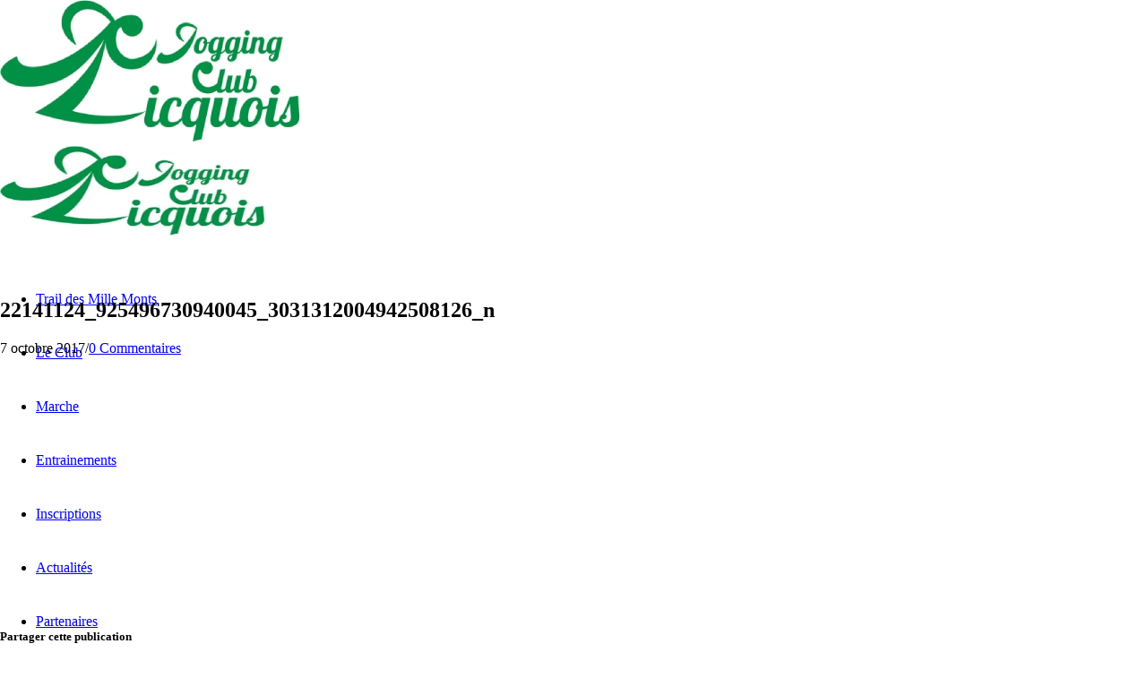

--- FILE ---
content_type: text/html; charset=UTF-8
request_url: https://joggingclublicquois.fr/sam-30-sept-ronde-miserables-montreuil-mer/22141124_925496730940045_3031312004942508126_n/
body_size: 22655
content:
<!DOCTYPE html>
<html lang="fr-FR" class="html_stretched responsive av-preloader-active av-preloader-enabled  html_header_top html_logo_left html_main_nav_header html_menu_right html_custom html_header_sticky html_header_shrinking_disabled html_header_topbar_active html_mobile_menu_tablet html_header_searchicon html_content_align_center html_header_unstick_top_disabled html_header_stretch html_minimal_header html_minimal_header_shadow html_av-submenu-hidden html_av-submenu-display-click html_av-overlay-side html_av-overlay-side-minimal html_2 html_av-submenu-noclone html_entry_id_6441 av-cookies-consent-show-message-bar av-cookies-cookie-consent-enabled av-cookies-can-opt-out av-cookies-user-silent-accept avia-cookie-check-browser-settings av-no-preview av-default-lightbox html_text_menu_active av-mobile-menu-switch-default">
<head>
<meta charset="UTF-8" />
<!-- mobile setting -->
<meta name="viewport" content="width=device-width, initial-scale=1">
<!-- Scripts/CSS and wp_head hook -->
<meta name='robots' content='index, follow, max-image-preview:large, max-snippet:-1, max-video-preview:-1' />
<script type='text/javascript'>
function avia_cookie_check_sessionStorage()
{
//	FF throws error when all cookies blocked !!
var sessionBlocked = false;
try
{
var test = sessionStorage.getItem( 'aviaCookieRefused' ) != null;
}
catch(e)
{
sessionBlocked = true;
}
var aviaCookieRefused = ! sessionBlocked ? sessionStorage.getItem( 'aviaCookieRefused' ) : null;
var html = document.getElementsByTagName('html')[0];
/**
* Set a class to avoid calls to sessionStorage
*/
if( sessionBlocked || aviaCookieRefused )
{
if( html.className.indexOf('av-cookies-session-refused') < 0 )
{
html.className += ' av-cookies-session-refused';
}
}
if( sessionBlocked || aviaCookieRefused || document.cookie.match(/aviaCookieConsent/) )
{
if( html.className.indexOf('av-cookies-user-silent-accept') >= 0 )
{
html.className = html.className.replace(/\bav-cookies-user-silent-accept\b/g, '');
}
}
}
avia_cookie_check_sessionStorage();
</script>
<!-- This site is optimized with the Yoast SEO plugin v20.12 - https://yoast.com/wordpress/plugins/seo/ -->
<title>22141124_925496730940045_3031312004942508126_n - Jogging Club Licquois</title>
<link rel="canonical" href="https://joggingclublicquois.fr/sam-30-sept-ronde-miserables-montreuil-mer/22141124_925496730940045_3031312004942508126_n/" />
<meta property="og:locale" content="fr_FR" />
<meta property="og:type" content="article" />
<meta property="og:title" content="22141124_925496730940045_3031312004942508126_n - Jogging Club Licquois" />
<meta property="og:url" content="https://joggingclublicquois.fr/sam-30-sept-ronde-miserables-montreuil-mer/22141124_925496730940045_3031312004942508126_n/" />
<meta property="og:site_name" content="Jogging Club Licquois" />
<meta property="article:publisher" content="https://www.facebook.com/groups/joggingclublicquois/" />
<meta property="og:image" content="https://joggingclublicquois.fr/sam-30-sept-ronde-miserables-montreuil-mer/22141124_925496730940045_3031312004942508126_n" />
<meta property="og:image:width" content="960" />
<meta property="og:image:height" content="720" />
<meta property="og:image:type" content="image/jpeg" />
<script type="application/ld+json" class="yoast-schema-graph">{"@context":"https://schema.org","@graph":[{"@type":"WebPage","@id":"https://joggingclublicquois.fr/sam-30-sept-ronde-miserables-montreuil-mer/22141124_925496730940045_3031312004942508126_n/","url":"https://joggingclublicquois.fr/sam-30-sept-ronde-miserables-montreuil-mer/22141124_925496730940045_3031312004942508126_n/","name":"22141124_925496730940045_3031312004942508126_n - Jogging Club Licquois","isPartOf":{"@id":"https://joggingclublicquois.fr/#website"},"primaryImageOfPage":{"@id":"https://joggingclublicquois.fr/sam-30-sept-ronde-miserables-montreuil-mer/22141124_925496730940045_3031312004942508126_n/#primaryimage"},"image":{"@id":"https://joggingclublicquois.fr/sam-30-sept-ronde-miserables-montreuil-mer/22141124_925496730940045_3031312004942508126_n/#primaryimage"},"thumbnailUrl":"https://i0.wp.com/joggingclublicquois.fr/wp-content/uploads/2017/10/22141124_925496730940045_3031312004942508126_n.jpg?fit=960%2C720&ssl=1","datePublished":"2017-10-06T22:04:15+00:00","dateModified":"2017-10-06T22:04:15+00:00","breadcrumb":{"@id":"https://joggingclublicquois.fr/sam-30-sept-ronde-miserables-montreuil-mer/22141124_925496730940045_3031312004942508126_n/#breadcrumb"},"inLanguage":"fr-FR","potentialAction":[{"@type":"ReadAction","target":["https://joggingclublicquois.fr/sam-30-sept-ronde-miserables-montreuil-mer/22141124_925496730940045_3031312004942508126_n/"]}]},{"@type":"ImageObject","inLanguage":"fr-FR","@id":"https://joggingclublicquois.fr/sam-30-sept-ronde-miserables-montreuil-mer/22141124_925496730940045_3031312004942508126_n/#primaryimage","url":"https://i0.wp.com/joggingclublicquois.fr/wp-content/uploads/2017/10/22141124_925496730940045_3031312004942508126_n.jpg?fit=960%2C720&ssl=1","contentUrl":"https://i0.wp.com/joggingclublicquois.fr/wp-content/uploads/2017/10/22141124_925496730940045_3031312004942508126_n.jpg?fit=960%2C720&ssl=1"},{"@type":"BreadcrumbList","@id":"https://joggingclublicquois.fr/sam-30-sept-ronde-miserables-montreuil-mer/22141124_925496730940045_3031312004942508126_n/#breadcrumb","itemListElement":[{"@type":"ListItem","position":1,"name":"Accueil","item":"https://joggingclublicquois.fr/le-jogging-club-licquois/"},{"@type":"ListItem","position":2,"name":"SAM 30 Sept : La Ronde des Misérables (Montreuil-sur-Mer)","item":"https://joggingclublicquois.fr/sam-30-sept-ronde-miserables-montreuil-mer/"},{"@type":"ListItem","position":3,"name":"22141124_925496730940045_3031312004942508126_n"}]},{"@type":"WebSite","@id":"https://joggingclublicquois.fr/#website","url":"https://joggingclublicquois.fr/","name":"Jogging Club Licquois","description":"Association sportive de Licques","potentialAction":[{"@type":"SearchAction","target":{"@type":"EntryPoint","urlTemplate":"https://joggingclublicquois.fr/?s={search_term_string}"},"query-input":"required name=search_term_string"}],"inLanguage":"fr-FR"}]}</script>
<!-- / Yoast SEO plugin. -->
<link rel='dns-prefetch' href='//stats.wp.com' />
<link rel='dns-prefetch' href='//jetpack.wordpress.com' />
<link rel='dns-prefetch' href='//s0.wp.com' />
<link rel='dns-prefetch' href='//public-api.wordpress.com' />
<link rel='dns-prefetch' href='//0.gravatar.com' />
<link rel='dns-prefetch' href='//1.gravatar.com' />
<link rel='dns-prefetch' href='//2.gravatar.com' />
<link rel='dns-prefetch' href='//v0.wordpress.com' />
<link rel='dns-prefetch' href='//i0.wp.com' />
<link rel='dns-prefetch' href='//c0.wp.com' />
<link rel="alternate" type="application/rss+xml" title="Jogging Club Licquois &raquo; Flux" href="https://joggingclublicquois.fr/feed/" />
<link rel="alternate" type="application/rss+xml" title="Jogging Club Licquois &raquo; Flux des commentaires" href="https://joggingclublicquois.fr/comments/feed/" />
<link rel="alternate" type="application/rss+xml" title="Jogging Club Licquois &raquo; 22141124_925496730940045_3031312004942508126_n Flux des commentaires" href="https://joggingclublicquois.fr/sam-30-sept-ronde-miserables-montreuil-mer/22141124_925496730940045_3031312004942508126_n/feed/" />
<!-- google webfont font replacement -->
<script type='text/javascript'>
(function() {
/*	check if webfonts are disabled by user setting via cookie - or user must opt in.	*/
var html = document.getElementsByTagName('html')[0];
var cookie_check = html.className.indexOf('av-cookies-needs-opt-in') >= 0 || html.className.indexOf('av-cookies-can-opt-out') >= 0;
var allow_continue = true;
var silent_accept_cookie = html.className.indexOf('av-cookies-user-silent-accept') >= 0;
if( cookie_check && ! silent_accept_cookie )
{
if( ! document.cookie.match(/aviaCookieConsent/) || html.className.indexOf('av-cookies-session-refused') >= 0 )
{
allow_continue = false;
}
else
{
if( ! document.cookie.match(/aviaPrivacyRefuseCookiesHideBar/) )
{
allow_continue = false;
}
else if( ! document.cookie.match(/aviaPrivacyEssentialCookiesEnabled/) )
{
allow_continue = false;
}
else if( document.cookie.match(/aviaPrivacyGoogleWebfontsDisabled/) )
{
allow_continue = false;
}
}
}
if( allow_continue )
{
var f = document.createElement('link');
f.type 	= 'text/css';
f.rel 	= 'stylesheet';
f.href 	= 'https://fonts.googleapis.com/css?family=Open+Sans:400,600&display=auto';
f.id 	= 'avia-google-webfont';
document.getElementsByTagName('head')[0].appendChild(f);
}
})();
</script>
<!-- <link rel='stylesheet' id='avia-grid-css' href='https://joggingclublicquois.fr/wp-content/themes/enfold/css/grid.css?ver=5.6.2' type='text/css' media='all' /> -->
<!-- <link rel='stylesheet' id='avia-base-css' href='https://joggingclublicquois.fr/wp-content/themes/enfold/css/base.css?ver=5.6.2' type='text/css' media='all' /> -->
<!-- <link rel='stylesheet' id='avia-layout-css' href='https://joggingclublicquois.fr/wp-content/themes/enfold/css/layout.css?ver=5.6.2' type='text/css' media='all' /> -->
<!-- <link rel='stylesheet' id='avia-module-blog-css' href='https://joggingclublicquois.fr/wp-content/themes/enfold/config-templatebuilder/avia-shortcodes/blog/blog.css?ver=5.6.2' type='text/css' media='all' /> -->
<!-- <link rel='stylesheet' id='avia-module-postslider-css' href='https://joggingclublicquois.fr/wp-content/themes/enfold/config-templatebuilder/avia-shortcodes/postslider/postslider.css?ver=5.6.2' type='text/css' media='all' /> -->
<!-- <link rel='stylesheet' id='avia-module-button-css' href='https://joggingclublicquois.fr/wp-content/themes/enfold/config-templatebuilder/avia-shortcodes/buttons/buttons.css?ver=5.6.2' type='text/css' media='all' /> -->
<!-- <link rel='stylesheet' id='avia-module-comments-css' href='https://joggingclublicquois.fr/wp-content/themes/enfold/config-templatebuilder/avia-shortcodes/comments/comments.css?ver=5.6.2' type='text/css' media='all' /> -->
<!-- <link rel='stylesheet' id='avia-module-slideshow-css' href='https://joggingclublicquois.fr/wp-content/themes/enfold/config-templatebuilder/avia-shortcodes/slideshow/slideshow.css?ver=5.6.2' type='text/css' media='all' /> -->
<!-- <link rel='stylesheet' id='avia-module-gallery-css' href='https://joggingclublicquois.fr/wp-content/themes/enfold/config-templatebuilder/avia-shortcodes/gallery/gallery.css?ver=5.6.2' type='text/css' media='all' /> -->
<!-- <link rel='stylesheet' id='avia-module-gallery-hor-css' href='https://joggingclublicquois.fr/wp-content/themes/enfold/config-templatebuilder/avia-shortcodes/gallery_horizontal/gallery_horizontal.css?ver=5.6.2' type='text/css' media='all' /> -->
<!-- <link rel='stylesheet' id='avia-module-gridrow-css' href='https://joggingclublicquois.fr/wp-content/themes/enfold/config-templatebuilder/avia-shortcodes/grid_row/grid_row.css?ver=5.6.2' type='text/css' media='all' /> -->
<!-- <link rel='stylesheet' id='avia-module-heading-css' href='https://joggingclublicquois.fr/wp-content/themes/enfold/config-templatebuilder/avia-shortcodes/heading/heading.css?ver=5.6.2' type='text/css' media='all' /> -->
<!-- <link rel='stylesheet' id='avia-module-hr-css' href='https://joggingclublicquois.fr/wp-content/themes/enfold/config-templatebuilder/avia-shortcodes/hr/hr.css?ver=5.6.2' type='text/css' media='all' /> -->
<!-- <link rel='stylesheet' id='avia-module-icon-css' href='https://joggingclublicquois.fr/wp-content/themes/enfold/config-templatebuilder/avia-shortcodes/icon/icon.css?ver=5.6.2' type='text/css' media='all' /> -->
<!-- <link rel='stylesheet' id='avia-module-image-css' href='https://joggingclublicquois.fr/wp-content/themes/enfold/config-templatebuilder/avia-shortcodes/image/image.css?ver=5.6.2' type='text/css' media='all' /> -->
<!-- <link rel='stylesheet' id='avia-module-slideshow-contentpartner-css' href='https://joggingclublicquois.fr/wp-content/themes/enfold/config-templatebuilder/avia-shortcodes/contentslider/contentslider.css?ver=5.6.2' type='text/css' media='all' /> -->
<!-- <link rel='stylesheet' id='avia-module-slideshow-fullsize-css' href='https://joggingclublicquois.fr/wp-content/themes/enfold/config-templatebuilder/avia-shortcodes/slideshow_fullsize/slideshow_fullsize.css?ver=5.6.2' type='text/css' media='all' /> -->
<!-- <link rel='stylesheet' id='avia-module-social-css' href='https://joggingclublicquois.fr/wp-content/themes/enfold/config-templatebuilder/avia-shortcodes/social_share/social_share.css?ver=5.6.2' type='text/css' media='all' /> -->
<!-- <link rel='stylesheet' id='avia-module-tabs-css' href='https://joggingclublicquois.fr/wp-content/themes/enfold/config-templatebuilder/avia-shortcodes/tabs/tabs.css?ver=5.6.2' type='text/css' media='all' /> -->
<!-- <link rel='stylesheet' id='avia-module-video-css' href='https://joggingclublicquois.fr/wp-content/themes/enfold/config-templatebuilder/avia-shortcodes/video/video.css?ver=5.6.2' type='text/css' media='all' /> -->
<link rel="stylesheet" type="text/css" href="//joggingclublicquois.fr/wp-content/cache/wpfc-minified/2rh2zw41/dkdlc.css" media="all"/>
<link rel='stylesheet' id='wp-block-library-css' href='https://c0.wp.com/c/6.2.2/wp-includes/css/dist/block-library/style.min.css' type='text/css' media='all' />
<style id='wp-block-library-inline-css' type='text/css'>
.has-text-align-justify{text-align:justify;}
</style>
<!-- <link rel='stylesheet' id='jetpack-videopress-video-block-view-css' href='https://joggingclublicquois.fr/wp-content/plugins/jetpack/jetpack_vendor/automattic/jetpack-videopress/build/block-editor/blocks/video/view.css?minify=false&#038;ver=34ae973733627b74a14e' type='text/css' media='all' /> -->
<link rel="stylesheet" type="text/css" href="//joggingclublicquois.fr/wp-content/cache/wpfc-minified/eeq7uqx8/i13e.css" media="all"/>
<style id='global-styles-inline-css' type='text/css'>
body{--wp--preset--color--black: #000000;--wp--preset--color--cyan-bluish-gray: #abb8c3;--wp--preset--color--white: #ffffff;--wp--preset--color--pale-pink: #f78da7;--wp--preset--color--vivid-red: #cf2e2e;--wp--preset--color--luminous-vivid-orange: #ff6900;--wp--preset--color--luminous-vivid-amber: #fcb900;--wp--preset--color--light-green-cyan: #7bdcb5;--wp--preset--color--vivid-green-cyan: #00d084;--wp--preset--color--pale-cyan-blue: #8ed1fc;--wp--preset--color--vivid-cyan-blue: #0693e3;--wp--preset--color--vivid-purple: #9b51e0;--wp--preset--color--metallic-red: #b02b2c;--wp--preset--color--maximum-yellow-red: #edae44;--wp--preset--color--yellow-sun: #eeee22;--wp--preset--color--palm-leaf: #83a846;--wp--preset--color--aero: #7bb0e7;--wp--preset--color--old-lavender: #745f7e;--wp--preset--color--steel-teal: #5f8789;--wp--preset--color--raspberry-pink: #d65799;--wp--preset--color--medium-turquoise: #4ecac2;--wp--preset--gradient--vivid-cyan-blue-to-vivid-purple: linear-gradient(135deg,rgba(6,147,227,1) 0%,rgb(155,81,224) 100%);--wp--preset--gradient--light-green-cyan-to-vivid-green-cyan: linear-gradient(135deg,rgb(122,220,180) 0%,rgb(0,208,130) 100%);--wp--preset--gradient--luminous-vivid-amber-to-luminous-vivid-orange: linear-gradient(135deg,rgba(252,185,0,1) 0%,rgba(255,105,0,1) 100%);--wp--preset--gradient--luminous-vivid-orange-to-vivid-red: linear-gradient(135deg,rgba(255,105,0,1) 0%,rgb(207,46,46) 100%);--wp--preset--gradient--very-light-gray-to-cyan-bluish-gray: linear-gradient(135deg,rgb(238,238,238) 0%,rgb(169,184,195) 100%);--wp--preset--gradient--cool-to-warm-spectrum: linear-gradient(135deg,rgb(74,234,220) 0%,rgb(151,120,209) 20%,rgb(207,42,186) 40%,rgb(238,44,130) 60%,rgb(251,105,98) 80%,rgb(254,248,76) 100%);--wp--preset--gradient--blush-light-purple: linear-gradient(135deg,rgb(255,206,236) 0%,rgb(152,150,240) 100%);--wp--preset--gradient--blush-bordeaux: linear-gradient(135deg,rgb(254,205,165) 0%,rgb(254,45,45) 50%,rgb(107,0,62) 100%);--wp--preset--gradient--luminous-dusk: linear-gradient(135deg,rgb(255,203,112) 0%,rgb(199,81,192) 50%,rgb(65,88,208) 100%);--wp--preset--gradient--pale-ocean: linear-gradient(135deg,rgb(255,245,203) 0%,rgb(182,227,212) 50%,rgb(51,167,181) 100%);--wp--preset--gradient--electric-grass: linear-gradient(135deg,rgb(202,248,128) 0%,rgb(113,206,126) 100%);--wp--preset--gradient--midnight: linear-gradient(135deg,rgb(2,3,129) 0%,rgb(40,116,252) 100%);--wp--preset--duotone--dark-grayscale: url('#wp-duotone-dark-grayscale');--wp--preset--duotone--grayscale: url('#wp-duotone-grayscale');--wp--preset--duotone--purple-yellow: url('#wp-duotone-purple-yellow');--wp--preset--duotone--blue-red: url('#wp-duotone-blue-red');--wp--preset--duotone--midnight: url('#wp-duotone-midnight');--wp--preset--duotone--magenta-yellow: url('#wp-duotone-magenta-yellow');--wp--preset--duotone--purple-green: url('#wp-duotone-purple-green');--wp--preset--duotone--blue-orange: url('#wp-duotone-blue-orange');--wp--preset--font-size--small: 1rem;--wp--preset--font-size--medium: 1.125rem;--wp--preset--font-size--large: 1.75rem;--wp--preset--font-size--x-large: clamp(1.75rem, 3vw, 2.25rem);--wp--preset--spacing--20: 0.44rem;--wp--preset--spacing--30: 0.67rem;--wp--preset--spacing--40: 1rem;--wp--preset--spacing--50: 1.5rem;--wp--preset--spacing--60: 2.25rem;--wp--preset--spacing--70: 3.38rem;--wp--preset--spacing--80: 5.06rem;--wp--preset--shadow--natural: 6px 6px 9px rgba(0, 0, 0, 0.2);--wp--preset--shadow--deep: 12px 12px 50px rgba(0, 0, 0, 0.4);--wp--preset--shadow--sharp: 6px 6px 0px rgba(0, 0, 0, 0.2);--wp--preset--shadow--outlined: 6px 6px 0px -3px rgba(255, 255, 255, 1), 6px 6px rgba(0, 0, 0, 1);--wp--preset--shadow--crisp: 6px 6px 0px rgba(0, 0, 0, 1);}body { margin: 0;--wp--style--global--content-size: 800px;--wp--style--global--wide-size: 1130px; }.wp-site-blocks > .alignleft { float: left; margin-right: 2em; }.wp-site-blocks > .alignright { float: right; margin-left: 2em; }.wp-site-blocks > .aligncenter { justify-content: center; margin-left: auto; margin-right: auto; }:where(.is-layout-flex){gap: 0.5em;}body .is-layout-flow > .alignleft{float: left;margin-inline-start: 0;margin-inline-end: 2em;}body .is-layout-flow > .alignright{float: right;margin-inline-start: 2em;margin-inline-end: 0;}body .is-layout-flow > .aligncenter{margin-left: auto !important;margin-right: auto !important;}body .is-layout-constrained > .alignleft{float: left;margin-inline-start: 0;margin-inline-end: 2em;}body .is-layout-constrained > .alignright{float: right;margin-inline-start: 2em;margin-inline-end: 0;}body .is-layout-constrained > .aligncenter{margin-left: auto !important;margin-right: auto !important;}body .is-layout-constrained > :where(:not(.alignleft):not(.alignright):not(.alignfull)){max-width: var(--wp--style--global--content-size);margin-left: auto !important;margin-right: auto !important;}body .is-layout-constrained > .alignwide{max-width: var(--wp--style--global--wide-size);}body .is-layout-flex{display: flex;}body .is-layout-flex{flex-wrap: wrap;align-items: center;}body .is-layout-flex > *{margin: 0;}body{padding-top: 0px;padding-right: 0px;padding-bottom: 0px;padding-left: 0px;}a:where(:not(.wp-element-button)){text-decoration: underline;}.wp-element-button, .wp-block-button__link{background-color: #32373c;border-width: 0;color: #fff;font-family: inherit;font-size: inherit;line-height: inherit;padding: calc(0.667em + 2px) calc(1.333em + 2px);text-decoration: none;}.has-black-color{color: var(--wp--preset--color--black) !important;}.has-cyan-bluish-gray-color{color: var(--wp--preset--color--cyan-bluish-gray) !important;}.has-white-color{color: var(--wp--preset--color--white) !important;}.has-pale-pink-color{color: var(--wp--preset--color--pale-pink) !important;}.has-vivid-red-color{color: var(--wp--preset--color--vivid-red) !important;}.has-luminous-vivid-orange-color{color: var(--wp--preset--color--luminous-vivid-orange) !important;}.has-luminous-vivid-amber-color{color: var(--wp--preset--color--luminous-vivid-amber) !important;}.has-light-green-cyan-color{color: var(--wp--preset--color--light-green-cyan) !important;}.has-vivid-green-cyan-color{color: var(--wp--preset--color--vivid-green-cyan) !important;}.has-pale-cyan-blue-color{color: var(--wp--preset--color--pale-cyan-blue) !important;}.has-vivid-cyan-blue-color{color: var(--wp--preset--color--vivid-cyan-blue) !important;}.has-vivid-purple-color{color: var(--wp--preset--color--vivid-purple) !important;}.has-metallic-red-color{color: var(--wp--preset--color--metallic-red) !important;}.has-maximum-yellow-red-color{color: var(--wp--preset--color--maximum-yellow-red) !important;}.has-yellow-sun-color{color: var(--wp--preset--color--yellow-sun) !important;}.has-palm-leaf-color{color: var(--wp--preset--color--palm-leaf) !important;}.has-aero-color{color: var(--wp--preset--color--aero) !important;}.has-old-lavender-color{color: var(--wp--preset--color--old-lavender) !important;}.has-steel-teal-color{color: var(--wp--preset--color--steel-teal) !important;}.has-raspberry-pink-color{color: var(--wp--preset--color--raspberry-pink) !important;}.has-medium-turquoise-color{color: var(--wp--preset--color--medium-turquoise) !important;}.has-black-background-color{background-color: var(--wp--preset--color--black) !important;}.has-cyan-bluish-gray-background-color{background-color: var(--wp--preset--color--cyan-bluish-gray) !important;}.has-white-background-color{background-color: var(--wp--preset--color--white) !important;}.has-pale-pink-background-color{background-color: var(--wp--preset--color--pale-pink) !important;}.has-vivid-red-background-color{background-color: var(--wp--preset--color--vivid-red) !important;}.has-luminous-vivid-orange-background-color{background-color: var(--wp--preset--color--luminous-vivid-orange) !important;}.has-luminous-vivid-amber-background-color{background-color: var(--wp--preset--color--luminous-vivid-amber) !important;}.has-light-green-cyan-background-color{background-color: var(--wp--preset--color--light-green-cyan) !important;}.has-vivid-green-cyan-background-color{background-color: var(--wp--preset--color--vivid-green-cyan) !important;}.has-pale-cyan-blue-background-color{background-color: var(--wp--preset--color--pale-cyan-blue) !important;}.has-vivid-cyan-blue-background-color{background-color: var(--wp--preset--color--vivid-cyan-blue) !important;}.has-vivid-purple-background-color{background-color: var(--wp--preset--color--vivid-purple) !important;}.has-metallic-red-background-color{background-color: var(--wp--preset--color--metallic-red) !important;}.has-maximum-yellow-red-background-color{background-color: var(--wp--preset--color--maximum-yellow-red) !important;}.has-yellow-sun-background-color{background-color: var(--wp--preset--color--yellow-sun) !important;}.has-palm-leaf-background-color{background-color: var(--wp--preset--color--palm-leaf) !important;}.has-aero-background-color{background-color: var(--wp--preset--color--aero) !important;}.has-old-lavender-background-color{background-color: var(--wp--preset--color--old-lavender) !important;}.has-steel-teal-background-color{background-color: var(--wp--preset--color--steel-teal) !important;}.has-raspberry-pink-background-color{background-color: var(--wp--preset--color--raspberry-pink) !important;}.has-medium-turquoise-background-color{background-color: var(--wp--preset--color--medium-turquoise) !important;}.has-black-border-color{border-color: var(--wp--preset--color--black) !important;}.has-cyan-bluish-gray-border-color{border-color: var(--wp--preset--color--cyan-bluish-gray) !important;}.has-white-border-color{border-color: var(--wp--preset--color--white) !important;}.has-pale-pink-border-color{border-color: var(--wp--preset--color--pale-pink) !important;}.has-vivid-red-border-color{border-color: var(--wp--preset--color--vivid-red) !important;}.has-luminous-vivid-orange-border-color{border-color: var(--wp--preset--color--luminous-vivid-orange) !important;}.has-luminous-vivid-amber-border-color{border-color: var(--wp--preset--color--luminous-vivid-amber) !important;}.has-light-green-cyan-border-color{border-color: var(--wp--preset--color--light-green-cyan) !important;}.has-vivid-green-cyan-border-color{border-color: var(--wp--preset--color--vivid-green-cyan) !important;}.has-pale-cyan-blue-border-color{border-color: var(--wp--preset--color--pale-cyan-blue) !important;}.has-vivid-cyan-blue-border-color{border-color: var(--wp--preset--color--vivid-cyan-blue) !important;}.has-vivid-purple-border-color{border-color: var(--wp--preset--color--vivid-purple) !important;}.has-metallic-red-border-color{border-color: var(--wp--preset--color--metallic-red) !important;}.has-maximum-yellow-red-border-color{border-color: var(--wp--preset--color--maximum-yellow-red) !important;}.has-yellow-sun-border-color{border-color: var(--wp--preset--color--yellow-sun) !important;}.has-palm-leaf-border-color{border-color: var(--wp--preset--color--palm-leaf) !important;}.has-aero-border-color{border-color: var(--wp--preset--color--aero) !important;}.has-old-lavender-border-color{border-color: var(--wp--preset--color--old-lavender) !important;}.has-steel-teal-border-color{border-color: var(--wp--preset--color--steel-teal) !important;}.has-raspberry-pink-border-color{border-color: var(--wp--preset--color--raspberry-pink) !important;}.has-medium-turquoise-border-color{border-color: var(--wp--preset--color--medium-turquoise) !important;}.has-vivid-cyan-blue-to-vivid-purple-gradient-background{background: var(--wp--preset--gradient--vivid-cyan-blue-to-vivid-purple) !important;}.has-light-green-cyan-to-vivid-green-cyan-gradient-background{background: var(--wp--preset--gradient--light-green-cyan-to-vivid-green-cyan) !important;}.has-luminous-vivid-amber-to-luminous-vivid-orange-gradient-background{background: var(--wp--preset--gradient--luminous-vivid-amber-to-luminous-vivid-orange) !important;}.has-luminous-vivid-orange-to-vivid-red-gradient-background{background: var(--wp--preset--gradient--luminous-vivid-orange-to-vivid-red) !important;}.has-very-light-gray-to-cyan-bluish-gray-gradient-background{background: var(--wp--preset--gradient--very-light-gray-to-cyan-bluish-gray) !important;}.has-cool-to-warm-spectrum-gradient-background{background: var(--wp--preset--gradient--cool-to-warm-spectrum) !important;}.has-blush-light-purple-gradient-background{background: var(--wp--preset--gradient--blush-light-purple) !important;}.has-blush-bordeaux-gradient-background{background: var(--wp--preset--gradient--blush-bordeaux) !important;}.has-luminous-dusk-gradient-background{background: var(--wp--preset--gradient--luminous-dusk) !important;}.has-pale-ocean-gradient-background{background: var(--wp--preset--gradient--pale-ocean) !important;}.has-electric-grass-gradient-background{background: var(--wp--preset--gradient--electric-grass) !important;}.has-midnight-gradient-background{background: var(--wp--preset--gradient--midnight) !important;}.has-small-font-size{font-size: var(--wp--preset--font-size--small) !important;}.has-medium-font-size{font-size: var(--wp--preset--font-size--medium) !important;}.has-large-font-size{font-size: var(--wp--preset--font-size--large) !important;}.has-x-large-font-size{font-size: var(--wp--preset--font-size--x-large) !important;}
.wp-block-navigation a:where(:not(.wp-element-button)){color: inherit;}
:where(.wp-block-columns.is-layout-flex){gap: 2em;}
.wp-block-pullquote{font-size: 1.5em;line-height: 1.6;}
</style>
<!-- <link rel='stylesheet' id='contact-form-7-css' href='https://joggingclublicquois.fr/wp-content/plugins/contact-form-7/includes/css/styles.css?ver=5.7.7' type='text/css' media='all' /> -->
<!-- <link rel='stylesheet' id='avia-scs-css' href='https://joggingclublicquois.fr/wp-content/themes/enfold/css/shortcodes.css?ver=5.6.2' type='text/css' media='all' /> -->
<!-- <link rel='stylesheet' id='avia-fold-unfold-css' href='https://joggingclublicquois.fr/wp-content/themes/enfold/css/avia-snippet-fold-unfold.css?ver=5.6.2' type='text/css' media='all' /> -->
<link rel="stylesheet" type="text/css" href="//joggingclublicquois.fr/wp-content/cache/wpfc-minified/33a8ard5/dd6d8.css" media="all"/>
<!-- <link rel='stylesheet' id='avia-popup-css-css' href='https://joggingclublicquois.fr/wp-content/themes/enfold/js/aviapopup/magnific-popup.min.css?ver=5.6.2' type='text/css' media='screen' /> -->
<!-- <link rel='stylesheet' id='avia-lightbox-css' href='https://joggingclublicquois.fr/wp-content/themes/enfold/css/avia-snippet-lightbox.css?ver=5.6.2' type='text/css' media='screen' /> -->
<!-- <link rel='stylesheet' id='avia-siteloader-css' href='https://joggingclublicquois.fr/wp-content/themes/enfold/css/avia-snippet-site-preloader.css?ver=5.6.2' type='text/css' media='screen' /> -->
<!-- <link rel='stylesheet' id='avia-widget-css-css' href='https://joggingclublicquois.fr/wp-content/themes/enfold/css/avia-snippet-widget.css?ver=5.6.2' type='text/css' media='screen' /> -->
<link rel="stylesheet" type="text/css" href="//joggingclublicquois.fr/wp-content/cache/wpfc-minified/d30d5tmn/dd6d8.css" media="screen"/>
<!-- <link rel='stylesheet' id='avia-dynamic-css' href='https://joggingclublicquois.fr/wp-content/uploads/dynamic_avia/enfold.css?ver=64985b0fbfa35' type='text/css' media='all' /> -->
<!-- <link rel='stylesheet' id='avia-custom-css' href='https://joggingclublicquois.fr/wp-content/themes/enfold/css/custom.css?ver=5.6.2' type='text/css' media='all' /> -->
<link rel="stylesheet" type="text/css" href="//joggingclublicquois.fr/wp-content/cache/wpfc-minified/8643i81g/ho0fw.css" media="all"/>
<!-- <link rel='stylesheet' id='avia-cookie-css-css' href='https://joggingclublicquois.fr/wp-content/themes/enfold/css/avia-snippet-cookieconsent.css?ver=5.6.2' type='text/css' media='screen' /> -->
<link rel="stylesheet" type="text/css" href="//joggingclublicquois.fr/wp-content/cache/wpfc-minified/dse353cy/ho0fw.css" media="screen"/>
<style id='kadence-blocks-global-variables-inline-css' type='text/css'>
:root {--global-kb-font-size-sm:clamp(0.8rem, 0.73rem + 0.217vw, 0.9rem);--global-kb-font-size-md:clamp(1.1rem, 0.995rem + 0.326vw, 1.25rem);--global-kb-font-size-lg:clamp(1.75rem, 1.576rem + 0.543vw, 2rem);--global-kb-font-size-xl:clamp(2.25rem, 1.728rem + 1.63vw, 3rem);--global-kb-font-size-xxl:clamp(2.5rem, 1.456rem + 3.26vw, 4rem);--global-kb-font-size-xxxl:clamp(2.75rem, 0.489rem + 7.065vw, 6rem);}:root {--global-palette1: #3182CE;--global-palette2: #2B6CB0;--global-palette3: #1A202C;--global-palette4: #2D3748;--global-palette5: #4A5568;--global-palette6: #718096;--global-palette7: #EDF2F7;--global-palette8: #F7FAFC;--global-palette9: #ffffff;}
</style>
<!-- <link rel='stylesheet' id='awesome-gallery-css' href='https://joggingclublicquois.fr/wp-content/plugins/awesome-gallery/assets/css/awesome-gallery.css?ver=2.2.3' type='text/css' media='all' /> -->
<link rel="stylesheet" type="text/css" href="//joggingclublicquois.fr/wp-content/cache/wpfc-minified/34gjsps/ho0fw.css" media="all"/>
<link rel='stylesheet' id='jetpack_css-css' href='https://c0.wp.com/p/jetpack/12.3/css/jetpack.css' type='text/css' media='all' />
<script type='text/javascript' src='https://c0.wp.com/c/6.2.2/wp-includes/js/jquery/jquery.min.js' id='jquery-core-js'></script>
<script type='text/javascript' src='https://c0.wp.com/c/6.2.2/wp-includes/js/jquery/jquery-migrate.min.js' id='jquery-migrate-js'></script>
<script src='//joggingclublicquois.fr/wp-content/cache/wpfc-minified/lojk2r0f/dd6d9.js' type="text/javascript"></script>
<!-- <script type='text/javascript' src='https://joggingclublicquois.fr/wp-content/themes/enfold/js/avia-js.js?ver=5.6.2' id='avia-js-js'></script> -->
<link rel="https://api.w.org/" href="https://joggingclublicquois.fr/wp-json/" /><link rel="alternate" type="application/json" href="https://joggingclublicquois.fr/wp-json/wp/v2/media/6441" /><link rel="EditURI" type="application/rsd+xml" title="RSD" href="https://joggingclublicquois.fr/xmlrpc.php?rsd" />
<link rel="wlwmanifest" type="application/wlwmanifest+xml" href="https://joggingclublicquois.fr/wp-includes/wlwmanifest.xml" />
<meta name="generator" content="WordPress 6.2.2" />
<link rel='shortlink' href='https://joggingclublicquois.fr/?p=6441' />
<link rel="alternate" type="application/json+oembed" href="https://joggingclublicquois.fr/wp-json/oembed/1.0/embed?url=https%3A%2F%2Fjoggingclublicquois.fr%2Fsam-30-sept-ronde-miserables-montreuil-mer%2F22141124_925496730940045_3031312004942508126_n%2F" />
<link rel="alternate" type="text/xml+oembed" href="https://joggingclublicquois.fr/wp-json/oembed/1.0/embed?url=https%3A%2F%2Fjoggingclublicquois.fr%2Fsam-30-sept-ronde-miserables-montreuil-mer%2F22141124_925496730940045_3031312004942508126_n%2F&#038;format=xml" />
<style>img#wpstats{display:none}</style>
<link rel="profile" href="http://gmpg.org/xfn/11" />
<link rel="alternate" type="application/rss+xml" title="Jogging Club Licquois RSS2 Feed" href="https://joggingclublicquois.fr/feed/" />
<link rel="pingback" href="https://joggingclublicquois.fr/xmlrpc.php" />
<style type='text/css' media='screen'>
#top #header_main > .container, #top #header_main > .container .main_menu  .av-main-nav > li > a, #top #header_main #menu-item-shop .cart_dropdown_link{ height:60px; line-height: 60px; }
.html_top_nav_header .av-logo-container{ height:60px;  }
.html_header_top.html_header_sticky #top #wrap_all #main{ padding-top:90px; } 
</style>
<!--[if lt IE 9]><script src="https://joggingclublicquois.fr/wp-content/themes/enfold/js/html5shiv.js"></script><![endif]-->
<link rel="icon" href="https://joggingclublicquois.fr/wp-content/uploads/2014/06/favicon.ico" type="image/x-icon">
<style type="text/css">.recentcomments a{display:inline !important;padding:0 !important;margin:0 !important;}</style><style type="text/css">.broken_link, a.broken_link {
text-decoration: line-through;
}</style>			<style type="text/css">
/* If html does not have either class, do not show lazy loaded images. */
html:not( .jetpack-lazy-images-js-enabled ):not( .js ) .jetpack-lazy-image {
display: none;
}
</style>
<script>
document.documentElement.classList.add(
'jetpack-lazy-images-js-enabled'
);
</script>
<!-- To speed up the rendering and to display the site as fast as possible to the user we include some styles and scripts for above the fold content inline -->
<script type="text/javascript">'use strict';var avia_is_mobile=!1;if(/Android|webOS|iPhone|iPad|iPod|BlackBerry|IEMobile|Opera Mini/i.test(navigator.userAgent)&&'ontouchstart' in document.documentElement){avia_is_mobile=!0;document.documentElement.className+=' avia_mobile '}
else{document.documentElement.className+=' avia_desktop '};document.documentElement.className+=' js_active ';(function(){var e=['-webkit-','-moz-','-ms-',''],n='';for(var t in e){if(e[t]+'transform' in document.documentElement.style){document.documentElement.className+=' avia_transform ';n=e[t]+'transform'};if(e[t]+'perspective' in document.documentElement.style){document.documentElement.className+=' avia_transform3d '}};if(typeof document.getElementsByClassName=='function'&&typeof document.documentElement.getBoundingClientRect=='function'&&avia_is_mobile==!1){if(n&&window.innerHeight>0){setTimeout(function(){var e=0,o={},a=0,t=document.getElementsByClassName('av-parallax'),i=window.pageYOffset||document.documentElement.scrollTop;for(e=0;e<t.length;e++){t[e].style.top='0px';o=t[e].getBoundingClientRect();a=Math.ceil((window.innerHeight+i-o.top)*0.3);t[e].style[n]='translate(0px, '+a+'px)';t[e].style.top='auto';t[e].className+=' enabled-parallax '}},50)}}})();</script>		<style type="text/css" id="wp-custom-css">
/* only show recaptcha with text */
body .grecaptcha-badge {
display: none;
}		</style>
<style type="text/css">
@font-face {font-family: 'entypo-fontello'; font-weight: normal; font-style: normal; font-display: auto;
src: url('https://joggingclublicquois.fr/wp-content/themes/enfold/config-templatebuilder/avia-template-builder/assets/fonts/entypo-fontello.woff2') format('woff2'),
url('https://joggingclublicquois.fr/wp-content/themes/enfold/config-templatebuilder/avia-template-builder/assets/fonts/entypo-fontello.woff') format('woff'),
url('https://joggingclublicquois.fr/wp-content/themes/enfold/config-templatebuilder/avia-template-builder/assets/fonts/entypo-fontello.ttf') format('truetype'),
url('https://joggingclublicquois.fr/wp-content/themes/enfold/config-templatebuilder/avia-template-builder/assets/fonts/entypo-fontello.svg#entypo-fontello') format('svg'),
url('https://joggingclublicquois.fr/wp-content/themes/enfold/config-templatebuilder/avia-template-builder/assets/fonts/entypo-fontello.eot'),
url('https://joggingclublicquois.fr/wp-content/themes/enfold/config-templatebuilder/avia-template-builder/assets/fonts/entypo-fontello.eot?#iefix') format('embedded-opentype');
} #top .avia-font-entypo-fontello, body .avia-font-entypo-fontello, html body [data-av_iconfont='entypo-fontello']:before{ font-family: 'entypo-fontello'; }
</style>
<!--
Debugging Info for Theme support: 
Theme: Enfold
Version: 5.6.2
Installed: enfold
AviaFramework Version: 5.3
AviaBuilder Version: 5.3
aviaElementManager Version: 1.0.1
ML:256-PU:88-PLA:18
WP:6.2.2
Compress: CSS:all theme files - JS:all theme files
Updates: enabled - token has changed and not verified
PLAu:17
-->
</head>
<body id="top" class="attachment attachment-template-default single single-attachment postid-6441 attachmentid-6441 attachment-jpeg stretched rtl_columns av-curtain-numeric open_sans  avia-responsive-images-support" itemscope="itemscope" itemtype="https://schema.org/WebPage" >
<svg xmlns="http://www.w3.org/2000/svg" viewBox="0 0 0 0" width="0" height="0" focusable="false" role="none" style="visibility: hidden; position: absolute; left: -9999px; overflow: hidden;" ><defs><filter id="wp-duotone-dark-grayscale"><feColorMatrix color-interpolation-filters="sRGB" type="matrix" values=" .299 .587 .114 0 0 .299 .587 .114 0 0 .299 .587 .114 0 0 .299 .587 .114 0 0 " /><feComponentTransfer color-interpolation-filters="sRGB" ><feFuncR type="table" tableValues="0 0.49803921568627" /><feFuncG type="table" tableValues="0 0.49803921568627" /><feFuncB type="table" tableValues="0 0.49803921568627" /><feFuncA type="table" tableValues="1 1" /></feComponentTransfer><feComposite in2="SourceGraphic" operator="in" /></filter></defs></svg><svg xmlns="http://www.w3.org/2000/svg" viewBox="0 0 0 0" width="0" height="0" focusable="false" role="none" style="visibility: hidden; position: absolute; left: -9999px; overflow: hidden;" ><defs><filter id="wp-duotone-grayscale"><feColorMatrix color-interpolation-filters="sRGB" type="matrix" values=" .299 .587 .114 0 0 .299 .587 .114 0 0 .299 .587 .114 0 0 .299 .587 .114 0 0 " /><feComponentTransfer color-interpolation-filters="sRGB" ><feFuncR type="table" tableValues="0 1" /><feFuncG type="table" tableValues="0 1" /><feFuncB type="table" tableValues="0 1" /><feFuncA type="table" tableValues="1 1" /></feComponentTransfer><feComposite in2="SourceGraphic" operator="in" /></filter></defs></svg><svg xmlns="http://www.w3.org/2000/svg" viewBox="0 0 0 0" width="0" height="0" focusable="false" role="none" style="visibility: hidden; position: absolute; left: -9999px; overflow: hidden;" ><defs><filter id="wp-duotone-purple-yellow"><feColorMatrix color-interpolation-filters="sRGB" type="matrix" values=" .299 .587 .114 0 0 .299 .587 .114 0 0 .299 .587 .114 0 0 .299 .587 .114 0 0 " /><feComponentTransfer color-interpolation-filters="sRGB" ><feFuncR type="table" tableValues="0.54901960784314 0.98823529411765" /><feFuncG type="table" tableValues="0 1" /><feFuncB type="table" tableValues="0.71764705882353 0.25490196078431" /><feFuncA type="table" tableValues="1 1" /></feComponentTransfer><feComposite in2="SourceGraphic" operator="in" /></filter></defs></svg><svg xmlns="http://www.w3.org/2000/svg" viewBox="0 0 0 0" width="0" height="0" focusable="false" role="none" style="visibility: hidden; position: absolute; left: -9999px; overflow: hidden;" ><defs><filter id="wp-duotone-blue-red"><feColorMatrix color-interpolation-filters="sRGB" type="matrix" values=" .299 .587 .114 0 0 .299 .587 .114 0 0 .299 .587 .114 0 0 .299 .587 .114 0 0 " /><feComponentTransfer color-interpolation-filters="sRGB" ><feFuncR type="table" tableValues="0 1" /><feFuncG type="table" tableValues="0 0.27843137254902" /><feFuncB type="table" tableValues="0.5921568627451 0.27843137254902" /><feFuncA type="table" tableValues="1 1" /></feComponentTransfer><feComposite in2="SourceGraphic" operator="in" /></filter></defs></svg><svg xmlns="http://www.w3.org/2000/svg" viewBox="0 0 0 0" width="0" height="0" focusable="false" role="none" style="visibility: hidden; position: absolute; left: -9999px; overflow: hidden;" ><defs><filter id="wp-duotone-midnight"><feColorMatrix color-interpolation-filters="sRGB" type="matrix" values=" .299 .587 .114 0 0 .299 .587 .114 0 0 .299 .587 .114 0 0 .299 .587 .114 0 0 " /><feComponentTransfer color-interpolation-filters="sRGB" ><feFuncR type="table" tableValues="0 0" /><feFuncG type="table" tableValues="0 0.64705882352941" /><feFuncB type="table" tableValues="0 1" /><feFuncA type="table" tableValues="1 1" /></feComponentTransfer><feComposite in2="SourceGraphic" operator="in" /></filter></defs></svg><svg xmlns="http://www.w3.org/2000/svg" viewBox="0 0 0 0" width="0" height="0" focusable="false" role="none" style="visibility: hidden; position: absolute; left: -9999px; overflow: hidden;" ><defs><filter id="wp-duotone-magenta-yellow"><feColorMatrix color-interpolation-filters="sRGB" type="matrix" values=" .299 .587 .114 0 0 .299 .587 .114 0 0 .299 .587 .114 0 0 .299 .587 .114 0 0 " /><feComponentTransfer color-interpolation-filters="sRGB" ><feFuncR type="table" tableValues="0.78039215686275 1" /><feFuncG type="table" tableValues="0 0.94901960784314" /><feFuncB type="table" tableValues="0.35294117647059 0.47058823529412" /><feFuncA type="table" tableValues="1 1" /></feComponentTransfer><feComposite in2="SourceGraphic" operator="in" /></filter></defs></svg><svg xmlns="http://www.w3.org/2000/svg" viewBox="0 0 0 0" width="0" height="0" focusable="false" role="none" style="visibility: hidden; position: absolute; left: -9999px; overflow: hidden;" ><defs><filter id="wp-duotone-purple-green"><feColorMatrix color-interpolation-filters="sRGB" type="matrix" values=" .299 .587 .114 0 0 .299 .587 .114 0 0 .299 .587 .114 0 0 .299 .587 .114 0 0 " /><feComponentTransfer color-interpolation-filters="sRGB" ><feFuncR type="table" tableValues="0.65098039215686 0.40392156862745" /><feFuncG type="table" tableValues="0 1" /><feFuncB type="table" tableValues="0.44705882352941 0.4" /><feFuncA type="table" tableValues="1 1" /></feComponentTransfer><feComposite in2="SourceGraphic" operator="in" /></filter></defs></svg><svg xmlns="http://www.w3.org/2000/svg" viewBox="0 0 0 0" width="0" height="0" focusable="false" role="none" style="visibility: hidden; position: absolute; left: -9999px; overflow: hidden;" ><defs><filter id="wp-duotone-blue-orange"><feColorMatrix color-interpolation-filters="sRGB" type="matrix" values=" .299 .587 .114 0 0 .299 .587 .114 0 0 .299 .587 .114 0 0 .299 .587 .114 0 0 " /><feComponentTransfer color-interpolation-filters="sRGB" ><feFuncR type="table" tableValues="0.098039215686275 1" /><feFuncG type="table" tableValues="0 0.66274509803922" /><feFuncB type="table" tableValues="0.84705882352941 0.41960784313725" /><feFuncA type="table" tableValues="1 1" /></feComponentTransfer><feComposite in2="SourceGraphic" operator="in" /></filter></defs></svg><div class='av-siteloader-wrap av-transition-enabled av-transition-with-logo'><div class="av-siteloader-inner"><div class="av-siteloader-cell"><img class='av-preloading-logo' src='https://joggingclublicquois.fr/wp-content/uploads/2018/12/logo_jogging_club_licquois-1.jpg' alt='Chargement' title='Chargement' /><div class="av-siteloader"><div class="av-siteloader-extra"></div></div></div></div></div>
<div id='wrap_all'>
<header id='header' class='all_colors header_color light_bg_color  av_header_top av_logo_left av_main_nav_header av_menu_right av_custom av_header_sticky av_header_shrinking_disabled av_header_stretch av_mobile_menu_tablet av_header_searchicon av_header_unstick_top_disabled av_minimal_header av_minimal_header_shadow av_bottom_nav_disabled  av_header_border_disabled' data-av_shrink_factor='50' role="banner" itemscope="itemscope" itemtype="https://schema.org/WPHeader" >
<div id='header_meta' class='container_wrap container_wrap_meta  av_icon_active_main av_secondary_right av_extra_header_active av_phone_active_left av_entry_id_6441'>
<div class='container'>
</div>
</div>
<div  id='header_main' class='container_wrap container_wrap_logo'>
<div class='container av-logo-container'><div class='inner-container'><span class='logo avia-standard-logo'><a href='https://joggingclublicquois.fr/' class=''><img src="https://i0.wp.com/joggingclublicquois.fr/wp-content/uploads/2018/12/logo_jogging_club_licquois-1.jpg?fit=340%2C159&amp;ssl=1" height="100" width="300" alt='Jogging Club Licquois' title='logo_jogging_club_licquois' /></a></span><nav class='main_menu' data-selectname='Sélectionner une page'  role="navigation" itemscope="itemscope" itemtype="https://schema.org/SiteNavigationElement" ><div class="avia-menu av-main-nav-wrap av_menu_icon_beside"><ul role="menu" class="menu av-main-nav" id="avia-menu"><li role="menuitem" id="menu-item-6584" class="menu-item menu-item-type-custom menu-item-object-custom av-menu-button av-menu-button-colored menu-item-mega-parent  menu-item-top-level menu-item-top-level-1"><a href="#trail" itemprop="url" tabindex="0"><span class="avia-bullet"></span><span class="avia-menu-text">Trail des Mille Monts</span><span class="avia-menu-fx"><span class="avia-arrow-wrap"><span class="avia-arrow"></span></span></span></a></li>
<li role="menuitem" id="menu-item-13308" class="menu-item menu-item-type-custom menu-item-object-custom av-menu-button av-menu-button-colored menu-item-top-level menu-item-top-level-2"><a href="#club" itemprop="url" tabindex="0"><span class="avia-bullet"></span><span class="avia-menu-text">Le Club</span><span class="avia-menu-fx"><span class="avia-arrow-wrap"><span class="avia-arrow"></span></span></span></a></li>
<li role="menuitem" id="menu-item-14388" class="menu-item menu-item-type-custom menu-item-object-custom menu-item-top-level menu-item-top-level-3"><a href="#marche" itemprop="url" tabindex="0"><span class="avia-bullet"></span><span class="avia-menu-text">Marche</span><span class="avia-menu-fx"><span class="avia-arrow-wrap"><span class="avia-arrow"></span></span></span></a></li>
<li role="menuitem" id="menu-item-14389" class="menu-item menu-item-type-custom menu-item-object-custom menu-item-top-level menu-item-top-level-4"><a href="#entrainements" itemprop="url" tabindex="0"><span class="avia-bullet"></span><span class="avia-menu-text">Entrainements</span><span class="avia-menu-fx"><span class="avia-arrow-wrap"><span class="avia-arrow"></span></span></span></a></li>
<li role="menuitem" id="menu-item-13252" class="menu-item menu-item-type-custom menu-item-object-custom menu-item-top-level menu-item-top-level-5"><a href="#inscriptions" itemprop="url" tabindex="0"><span class="avia-bullet"></span><span class="avia-menu-text">Inscriptions</span><span class="avia-menu-fx"><span class="avia-arrow-wrap"><span class="avia-arrow"></span></span></span></a></li>
<li role="menuitem" id="menu-item-6600" class="menu-item menu-item-type-custom menu-item-object-custom menu-item-top-level menu-item-top-level-6"><a href="#actualites" itemprop="url" tabindex="0"><span class="avia-bullet"></span><span class="avia-menu-text">Actualités</span><span class="avia-menu-fx"><span class="avia-arrow-wrap"><span class="avia-arrow"></span></span></span></a></li>
<li role="menuitem" id="menu-item-6635" class="menu-item menu-item-type-custom menu-item-object-custom menu-item-top-level menu-item-top-level-7"><a href="#partenaires" itemprop="url" tabindex="0"><span class="avia-bullet"></span><span class="avia-menu-text">Partenaires</span><span class="avia-menu-fx"><span class="avia-arrow-wrap"><span class="avia-arrow"></span></span></span></a></li>
<li role="menuitem" id="menu-item-6640" class="menu-item menu-item-type-custom menu-item-object-custom av-menu-button av-menu-button-bordered menu-item-top-level menu-item-top-level-8"><a href="#contact" itemprop="url" tabindex="0"><span class="avia-bullet"></span><span class="avia-menu-text">Contact</span><span class="avia-menu-fx"><span class="avia-arrow-wrap"><span class="avia-arrow"></span></span></span></a></li>
<li id="menu-item-search" class="noMobile menu-item menu-item-search-dropdown menu-item-avia-special" role="menuitem"><a aria-label="Rechercher" href="?s=" rel="nofollow" data-avia-search-tooltip="
&lt;form role=&quot;search&quot; action=&quot;https://joggingclublicquois.fr/&quot; id=&quot;searchform&quot; method=&quot;get&quot; class=&quot;&quot;&gt;
&lt;div&gt;
&lt;input type=&quot;submit&quot; value=&quot;&quot; id=&quot;searchsubmit&quot; class=&quot;button avia-font-entypo-fontello&quot; /&gt;
&lt;input type=&quot;text&quot; id=&quot;s&quot; name=&quot;s&quot; value=&quot;&quot; placeholder='Rechercher' /&gt;
&lt;/div&gt;
&lt;/form&gt;
" aria-hidden='false' data-av_icon='' data-av_iconfont='entypo-fontello'><span class="avia_hidden_link_text">Rechercher</span></a></li><li class="av-burger-menu-main menu-item-avia-special av-small-burger-icon">
<a href="#" aria-label="Menu" aria-hidden="false">
<span class="av-hamburger av-hamburger--spin av-js-hamburger">
<span class="av-hamburger-box">
<span class="av-hamburger-inner"></span>
<strong>Menu</strong>
</span>
</span>
<span class="avia_hidden_link_text">Menu</span>
</a>
</li></ul></div><ul class='noLightbox social_bookmarks icon_count_1'><li class='social_bookmarks_facebook av-social-link-facebook social_icon_1'><a target="_blank" aria-label="Lien vers Facebook" href='https://www.facebook.com/joggingclublicquois/' aria-hidden='false' data-av_icon='' data-av_iconfont='entypo-fontello' title='Facebook' rel="noopener"><span class='avia_hidden_link_text'>Facebook</span></a></li></ul></nav></div> </div> 
<!-- end container_wrap-->
</div>
<div id="avia_alternate_menu_container" style="display: none;"><nav class='main_menu' data-selectname='Sélectionner une page'  role="navigation" itemscope="itemscope" itemtype="https://schema.org/SiteNavigationElement" ><div class="avia_alternate_menu av-main-nav-wrap"><ul id="avia_alternate_menu" class="menu av-main-nav"><li role="menuitem" id="menu-item-6584" class="menu-item menu-item-type-custom menu-item-object-custom av-menu-button av-menu-button-colored menu-item-mega-parent  menu-item-top-level menu-item-top-level-1"><a href="#trail" itemprop="url" tabindex="0"><span class="avia-bullet"></span><span class="avia-menu-text">Trail des Mille Monts</span><span class="avia-menu-fx"><span class="avia-arrow-wrap"><span class="avia-arrow"></span></span></span></a></li>
<li role="menuitem" id="menu-item-13308" class="menu-item menu-item-type-custom menu-item-object-custom av-menu-button av-menu-button-colored menu-item-top-level menu-item-top-level-2"><a href="#club" itemprop="url" tabindex="0"><span class="avia-bullet"></span><span class="avia-menu-text">Le Club</span><span class="avia-menu-fx"><span class="avia-arrow-wrap"><span class="avia-arrow"></span></span></span></a></li>
<li role="menuitem" id="menu-item-14388" class="menu-item menu-item-type-custom menu-item-object-custom menu-item-top-level menu-item-top-level-3"><a href="#marche" itemprop="url" tabindex="0"><span class="avia-bullet"></span><span class="avia-menu-text">Marche</span><span class="avia-menu-fx"><span class="avia-arrow-wrap"><span class="avia-arrow"></span></span></span></a></li>
<li role="menuitem" id="menu-item-14389" class="menu-item menu-item-type-custom menu-item-object-custom menu-item-top-level menu-item-top-level-4"><a href="#entrainements" itemprop="url" tabindex="0"><span class="avia-bullet"></span><span class="avia-menu-text">Entrainements</span><span class="avia-menu-fx"><span class="avia-arrow-wrap"><span class="avia-arrow"></span></span></span></a></li>
<li role="menuitem" id="menu-item-13252" class="menu-item menu-item-type-custom menu-item-object-custom menu-item-top-level menu-item-top-level-5"><a href="#inscriptions" itemprop="url" tabindex="0"><span class="avia-bullet"></span><span class="avia-menu-text">Inscriptions</span><span class="avia-menu-fx"><span class="avia-arrow-wrap"><span class="avia-arrow"></span></span></span></a></li>
<li role="menuitem" id="menu-item-6600" class="menu-item menu-item-type-custom menu-item-object-custom menu-item-top-level menu-item-top-level-6"><a href="#actualites" itemprop="url" tabindex="0"><span class="avia-bullet"></span><span class="avia-menu-text">Actualités</span><span class="avia-menu-fx"><span class="avia-arrow-wrap"><span class="avia-arrow"></span></span></span></a></li>
<li role="menuitem" id="menu-item-6635" class="menu-item menu-item-type-custom menu-item-object-custom menu-item-top-level menu-item-top-level-7"><a href="#partenaires" itemprop="url" tabindex="0"><span class="avia-bullet"></span><span class="avia-menu-text">Partenaires</span><span class="avia-menu-fx"><span class="avia-arrow-wrap"><span class="avia-arrow"></span></span></span></a></li>
<li role="menuitem" id="menu-item-6640" class="menu-item menu-item-type-custom menu-item-object-custom av-menu-button av-menu-button-bordered menu-item-top-level menu-item-top-level-8"><a href="#contact" itemprop="url" tabindex="0"><span class="avia-bullet"></span><span class="avia-menu-text">Contact</span><span class="avia-menu-fx"><span class="avia-arrow-wrap"><span class="avia-arrow"></span></span></span></a></li>
</ul></div></nav></div><div class="header_bg"></div>
<!-- end header -->
</header>
<div id='main' class='all_colors' data-scroll-offset='60'>
<div class='container_wrap container_wrap_first main_color sidebar_right'>
<div class='container template-blog template-single-blog '>
<main class='content units av-content-small alpha  av-blog-meta-author-disabled'  role="main" itemprop="mainContentOfPage" >
<article class="post-entry post-entry-type-standard post-entry-6441 post-loop-1 post-parity-odd post-entry-last single-big post  post-6441 attachment type-attachment status-inherit hentry"  itemscope="itemscope" itemtype="https://schema.org/CreativeWork" ><div class="blog-meta"></div><div class='entry-content-wrapper clearfix standard-content'><header class="entry-content-header"><h1 class='post-title entry-title '  itemprop="headline" >22141124_925496730940045_3031312004942508126_n<span class="post-format-icon minor-meta"></span></h1><span class="post-meta-infos"><time class="date-container minor-meta updated"  itemprop="datePublished" datetime="2017-10-07T00:04:15+02:00" >7 octobre 2017</time><span class="text-sep">/</span><span class="comment-container minor-meta"><a href="https://joggingclublicquois.fr/sam-30-sept-ronde-miserables-montreuil-mer/22141124_925496730940045_3031312004942508126_n/#respond" class="comments-link" >0 Commentaires</a></span></span></header><div class="entry-content"  itemprop="text" ><p class="attachment"><a href='https://i0.wp.com/joggingclublicquois.fr/wp-content/uploads/2017/10/22141124_925496730940045_3031312004942508126_n.jpg?ssl=1'><img width="350" height="263" src="https://i0.wp.com/joggingclublicquois.fr/wp-content/uploads/2017/10/22141124_925496730940045_3031312004942508126_n.jpg?fit=350%2C263&amp;ssl=1" class="avia-img-lazy-loading-6441 attachment-medium size-medium jetpack-lazy-image" alt decoding="async" data-lazy-srcset="https://i0.wp.com/joggingclublicquois.fr/wp-content/uploads/2017/10/22141124_925496730940045_3031312004942508126_n.jpg?w=960&amp;ssl=1 960w, https://i0.wp.com/joggingclublicquois.fr/wp-content/uploads/2017/10/22141124_925496730940045_3031312004942508126_n.jpg?resize=350%2C263&amp;ssl=1 350w, https://i0.wp.com/joggingclublicquois.fr/wp-content/uploads/2017/10/22141124_925496730940045_3031312004942508126_n.jpg?resize=706%2C530&amp;ssl=1 706w, https://i0.wp.com/joggingclublicquois.fr/wp-content/uploads/2017/10/22141124_925496730940045_3031312004942508126_n.jpg?resize=788%2C591&amp;ssl=1 788w, https://i0.wp.com/joggingclublicquois.fr/wp-content/uploads/2017/10/22141124_925496730940045_3031312004942508126_n.jpg?resize=697%2C523&amp;ssl=1 697w, https://i0.wp.com/joggingclublicquois.fr/wp-content/uploads/2017/10/22141124_925496730940045_3031312004942508126_n.jpg?resize=515%2C386&amp;ssl=1 515w" data-lazy-sizes="(max-width: 350px) 100vw, 350px" data-lazy-src="https://i0.wp.com/joggingclublicquois.fr/wp-content/uploads/2017/10/22141124_925496730940045_3031312004942508126_n.jpg?fit=350%2C263&amp;ssl=1&amp;is-pending-load=1" srcset="[data-uri]"></a></p>
</div><footer class="entry-footer"><div class='av-social-sharing-box av-social-sharing-box-default av-social-sharing-box-fullwidth'><div class="av-share-box"><h5 class='av-share-link-description av-no-toc '>Partager cette publication</h5><ul class="av-share-box-list noLightbox"><li class='av-share-link av-social-link-facebook' ><a target="_blank" aria-label="Partager sur Facebook" href='https://www.facebook.com/sharer.php?u=https://joggingclublicquois.fr/sam-30-sept-ronde-miserables-montreuil-mer/22141124_925496730940045_3031312004942508126_n/&#038;t=22141124_925496730940045_3031312004942508126_n' aria-hidden='false' data-av_icon='' data-av_iconfont='entypo-fontello' title='' data-avia-related-tooltip='Partager sur Facebook' rel="noopener"><span class='avia_hidden_link_text'>Partager sur Facebook</span></a></li><li class='av-share-link av-social-link-twitter' ><a target="_blank" aria-label="Partager sur Twitter" href='https://twitter.com/share?text=22141124_925496730940045_3031312004942508126_n&#038;url=https://joggingclublicquois.fr/?p=6441' aria-hidden='false' data-av_icon='' data-av_iconfont='entypo-fontello' title='' data-avia-related-tooltip='Partager sur Twitter' rel="noopener"><span class='avia_hidden_link_text'>Partager sur Twitter</span></a></li><li class='av-share-link av-social-link-whatsapp' ><a target="_blank" aria-label="Partager sur WhatsApp" href='https://api.whatsapp.com/send?text=https://joggingclublicquois.fr/sam-30-sept-ronde-miserables-montreuil-mer/22141124_925496730940045_3031312004942508126_n/' aria-hidden='false' data-av_icon='' data-av_iconfont='entypo-fontello' title='' data-avia-related-tooltip='Partager sur WhatsApp' rel="noopener"><span class='avia_hidden_link_text'>Partager sur WhatsApp</span></a></li><li class='av-share-link av-social-link-pinterest' ><a target="_blank" aria-label="Partager sur Pinterest" href='https://pinterest.com/pin/create/button/?url=https%3A%2F%2Fjoggingclublicquois.fr%2Fsam-30-sept-ronde-miserables-montreuil-mer%2F22141124_925496730940045_3031312004942508126_n%2F&#038;description=22141124_925496730940045_3031312004942508126_n&#038;media=https%3A%2F%2Fi0.wp.com%2Fjoggingclublicquois.fr%2Fwp-content%2Fuploads%2F2017%2F10%2F22141124_925496730940045_3031312004942508126_n.jpg%3Ffit%3D705%252C529%26ssl%3D1' aria-hidden='false' data-av_icon='' data-av_iconfont='entypo-fontello' title='' data-avia-related-tooltip='Partager sur Pinterest' rel="noopener"><span class='avia_hidden_link_text'>Partager sur Pinterest</span></a></li><li class='av-share-link av-social-link-mail' ><a  aria-label="Partager par Mail" href='mailto:?subject=22141124_925496730940045_3031312004942508126_n&#038;body=https://joggingclublicquois.fr/sam-30-sept-ronde-miserables-montreuil-mer/22141124_925496730940045_3031312004942508126_n/' aria-hidden='false' data-av_icon='' data-av_iconfont='entypo-fontello' title='' data-avia-related-tooltip='Partager par Mail'><span class='avia_hidden_link_text'>Partager par Mail</span></a></li></ul></div></div></footer><div class='post_delimiter'></div></div><div class="post_author_timeline"></div><span class='hidden'>
<span class='av-structured-data'  itemprop="image" itemscope="itemscope" itemtype="https://schema.org/ImageObject" >
<span itemprop='url'>https://joggingclublicquois.fr/wp-content/uploads/2018/12/logo_jogging_club_licquois-1.jpg</span>
<span itemprop='height'>0</span>
<span itemprop='width'>0</span>
</span>
<span class='av-structured-data'  itemprop="publisher" itemtype="https://schema.org/Organization" itemscope="itemscope" >
<span itemprop='name'>David Duquenoy</span>
<span itemprop='logo' itemscope itemtype='https://schema.org/ImageObject'>
<span itemprop='url'>https://joggingclublicquois.fr/wp-content/uploads/2018/12/logo_jogging_club_licquois-1.jpg</span>
</span>
</span><span class='av-structured-data'  itemprop="author" itemscope="itemscope" itemtype="https://schema.org/Person" ><span itemprop='name'>David Duquenoy</span></span><span class='av-structured-data'  itemprop="datePublished" datetime="2017-10-07T00:04:15+02:00" >2017-10-07 00:04:15</span><span class='av-structured-data'  itemprop="dateModified" itemtype="https://schema.org/dateModified" >2017-10-07 00:04:15</span><span class='av-structured-data'  itemprop="mainEntityOfPage" itemtype="https://schema.org/mainEntityOfPage" ><span itemprop='name'>22141124_925496730940045_3031312004942508126_n</span></span></span></article><div class='single-big'></div>
<div class='comment-entry post-entry'>
<div class='comment_meta_container'>
<div class='side-container-comment'>
<div class='side-container-comment-inner'>
<span class='comment-count'>0</span>
<span class='comment-text'>réponses</span>
<span class='center-border center-border-left'></span>
<span class='center-border center-border-right'></span>
</div>
</div>
</div>
<div class="comment_container"><h3 class='miniheading '>Laisser un commentaire</h3><span class="minitext">Rejoindre la discussion?<br />N’hésitez pas à contribuer !</span>
<div id="respond" class="comment-respond">
<h3 id="reply-title" class="comment-reply-title">Laisser un commentaire					<small><a rel="nofollow" id="cancel-comment-reply-link" href="/sam-30-sept-ronde-miserables-montreuil-mer/22141124_925496730940045_3031312004942508126_n/#respond" style="display:none;">Annuler la réponse.</a></small>
</h3>
<form id="commentform" class="comment-form">
<iframe
title="Formulaire de commentaire"
src="https://jetpack.wordpress.com/jetpack-comment/?blogid=69227701&#038;postid=6441&#038;comment_registration=0&#038;require_name_email=1&#038;stc_enabled=1&#038;stb_enabled=1&#038;show_avatars=1&#038;avatar_default=blank&#038;greeting=Laisser+un+commentaire&#038;jetpack_comments_nonce=84e6fce83f&#038;greeting_reply=R%C3%A9pondre+%C3%A0+%25s&#038;color_scheme=light&#038;lang=fr_FR&#038;jetpack_version=12.3&#038;show_cookie_consent=10&#038;has_cookie_consent=0&#038;token_key=%3Bnormal%3B&#038;sig=bcc1ccb825065aac16116540a21bef70ffef8f28#parent=https%3A%2F%2Fjoggingclublicquois.fr%2Fsam-30-sept-ronde-miserables-montreuil-mer%2F22141124_925496730940045_3031312004942508126_n%2F"
name="jetpack_remote_comment"
style="width:100%; height: 430px; border:0;"
class="jetpack_remote_comment"
id="jetpack_remote_comment"
sandbox="allow-same-origin allow-top-navigation allow-scripts allow-forms allow-popups"
>
</iframe>
<!--[if !IE]><!-->
<script>
document.addEventListener('DOMContentLoaded', function () {
var commentForms = document.getElementsByClassName('jetpack_remote_comment');
for (var i = 0; i < commentForms.length; i++) {
commentForms[i].allowTransparency = false;
commentForms[i].scrolling = 'no';
}
});
</script>
<!--<![endif]-->
</form>
</div>
<input type="hidden" name="comment_parent" id="comment_parent" value="" />
</div>
</div>
<!--end content-->
</main>
<aside class='sidebar sidebar_right   alpha units'  role="complementary" itemscope="itemscope" itemtype="https://schema.org/WPSideBar" ><div class="inner_sidebar extralight-border"><section id="recent-comments-2" class="widget clearfix widget_recent_comments"><h3 class="widgettitle">Commentaires récents</h3><ul id="recentcomments"><li class="recentcomments"><span class="comment-author-link">Marie Pérard</span> dans <a href="https://joggingclublicquois.fr/dim-1er-fevrier-trail-blanc-des-vosges/#comment-105">dim 1er février : trail blanc des Vosges</a></li><li class="recentcomments"><span class="comment-author-link">Estelle</span> dans <a href="https://joggingclublicquois.fr/dim-1er-fevrier-cassel-montagne-dun-jour/#comment-104">dim 1er février : Cassel, montagne d&#8217;un jour</a></li><li class="recentcomments"><span class="comment-author-link">Fievet</span> dans <a href="https://joggingclublicquois.fr/dim-30-nov-les-foulees-ardresiennes-resultats/#comment-61">dim 30 nov : les foulées ardrésiennes &#8211; résultats</a></li></ul><span class="seperator extralight-border"></span></section><section id="calendar-2" class="widget clearfix widget_calendar"><div id="calendar_wrap" class="calendar_wrap"><table id="wp-calendar" class="wp-calendar-table">
<caption>août 2023</caption>
<thead>
<tr>
<th scope="col" title="lundi">L</th>
<th scope="col" title="mardi">M</th>
<th scope="col" title="mercredi">M</th>
<th scope="col" title="jeudi">J</th>
<th scope="col" title="vendredi">V</th>
<th scope="col" title="samedi">S</th>
<th scope="col" title="dimanche">D</th>
</tr>
</thead>
<tbody>
<tr>
<td colspan="1" class="pad">&nbsp;</td><td id="today">1</td><td>2</td><td>3</td><td>4</td><td>5</td><td>6</td>
</tr>
<tr>
<td>7</td><td>8</td><td>9</td><td>10</td><td>11</td><td>12</td><td>13</td>
</tr>
<tr>
<td>14</td><td>15</td><td>16</td><td>17</td><td>18</td><td>19</td><td>20</td>
</tr>
<tr>
<td>21</td><td>22</td><td>23</td><td>24</td><td>25</td><td>26</td><td>27</td>
</tr>
<tr>
<td>28</td><td>29</td><td>30</td><td>31</td>
<td class="pad" colspan="3">&nbsp;</td>
</tr>
</tbody>
</table><nav aria-label="Mois précédents et suivants" class="wp-calendar-nav">
<span class="wp-calendar-nav-prev"><a href="https://joggingclublicquois.fr/2023/07/">&laquo; Juil</a></span>
<span class="pad">&nbsp;</span>
<span class="wp-calendar-nav-next">&nbsp;</span>
</nav></div><span class="seperator extralight-border"></span></section><section id="archives-2" class="widget clearfix widget_archive"><h3 class="widgettitle">Archives</h3>
<ul>
<li><a href='https://joggingclublicquois.fr/2023/07/'>juillet 2023</a></li>
<li><a href='https://joggingclublicquois.fr/2023/06/'>juin 2023</a></li>
<li><a href='https://joggingclublicquois.fr/2023/05/'>mai 2023</a></li>
<li><a href='https://joggingclublicquois.fr/2023/04/'>avril 2023</a></li>
<li><a href='https://joggingclublicquois.fr/2023/03/'>mars 2023</a></li>
<li><a href='https://joggingclublicquois.fr/2023/02/'>février 2023</a></li>
<li><a href='https://joggingclublicquois.fr/2023/01/'>janvier 2023</a></li>
<li><a href='https://joggingclublicquois.fr/2022/12/'>décembre 2022</a></li>
<li><a href='https://joggingclublicquois.fr/2022/11/'>novembre 2022</a></li>
<li><a href='https://joggingclublicquois.fr/2022/10/'>octobre 2022</a></li>
<li><a href='https://joggingclublicquois.fr/2022/09/'>septembre 2022</a></li>
<li><a href='https://joggingclublicquois.fr/2022/08/'>août 2022</a></li>
<li><a href='https://joggingclublicquois.fr/2022/07/'>juillet 2022</a></li>
<li><a href='https://joggingclublicquois.fr/2022/06/'>juin 2022</a></li>
<li><a href='https://joggingclublicquois.fr/2022/05/'>mai 2022</a></li>
<li><a href='https://joggingclublicquois.fr/2022/04/'>avril 2022</a></li>
<li><a href='https://joggingclublicquois.fr/2022/03/'>mars 2022</a></li>
<li><a href='https://joggingclublicquois.fr/2022/02/'>février 2022</a></li>
<li><a href='https://joggingclublicquois.fr/2021/12/'>décembre 2021</a></li>
<li><a href='https://joggingclublicquois.fr/2021/11/'>novembre 2021</a></li>
<li><a href='https://joggingclublicquois.fr/2020/10/'>octobre 2020</a></li>
<li><a href='https://joggingclublicquois.fr/2020/08/'>août 2020</a></li>
<li><a href='https://joggingclublicquois.fr/2020/07/'>juillet 2020</a></li>
<li><a href='https://joggingclublicquois.fr/2020/03/'>mars 2020</a></li>
<li><a href='https://joggingclublicquois.fr/2020/02/'>février 2020</a></li>
<li><a href='https://joggingclublicquois.fr/2020/01/'>janvier 2020</a></li>
<li><a href='https://joggingclublicquois.fr/2019/12/'>décembre 2019</a></li>
<li><a href='https://joggingclublicquois.fr/2019/11/'>novembre 2019</a></li>
<li><a href='https://joggingclublicquois.fr/2019/10/'>octobre 2019</a></li>
<li><a href='https://joggingclublicquois.fr/2019/09/'>septembre 2019</a></li>
<li><a href='https://joggingclublicquois.fr/2019/08/'>août 2019</a></li>
<li><a href='https://joggingclublicquois.fr/2019/07/'>juillet 2019</a></li>
<li><a href='https://joggingclublicquois.fr/2019/06/'>juin 2019</a></li>
<li><a href='https://joggingclublicquois.fr/2019/05/'>mai 2019</a></li>
<li><a href='https://joggingclublicquois.fr/2019/04/'>avril 2019</a></li>
<li><a href='https://joggingclublicquois.fr/2019/03/'>mars 2019</a></li>
<li><a href='https://joggingclublicquois.fr/2019/02/'>février 2019</a></li>
<li><a href='https://joggingclublicquois.fr/2019/01/'>janvier 2019</a></li>
<li><a href='https://joggingclublicquois.fr/2018/12/'>décembre 2018</a></li>
<li><a href='https://joggingclublicquois.fr/2018/11/'>novembre 2018</a></li>
<li><a href='https://joggingclublicquois.fr/2018/10/'>octobre 2018</a></li>
<li><a href='https://joggingclublicquois.fr/2018/09/'>septembre 2018</a></li>
<li><a href='https://joggingclublicquois.fr/2018/08/'>août 2018</a></li>
<li><a href='https://joggingclublicquois.fr/2018/07/'>juillet 2018</a></li>
<li><a href='https://joggingclublicquois.fr/2018/06/'>juin 2018</a></li>
<li><a href='https://joggingclublicquois.fr/2018/05/'>mai 2018</a></li>
<li><a href='https://joggingclublicquois.fr/2018/04/'>avril 2018</a></li>
<li><a href='https://joggingclublicquois.fr/2018/03/'>mars 2018</a></li>
<li><a href='https://joggingclublicquois.fr/2018/02/'>février 2018</a></li>
<li><a href='https://joggingclublicquois.fr/2018/01/'>janvier 2018</a></li>
<li><a href='https://joggingclublicquois.fr/2017/12/'>décembre 2017</a></li>
<li><a href='https://joggingclublicquois.fr/2017/11/'>novembre 2017</a></li>
<li><a href='https://joggingclublicquois.fr/2017/10/'>octobre 2017</a></li>
<li><a href='https://joggingclublicquois.fr/2017/09/'>septembre 2017</a></li>
<li><a href='https://joggingclublicquois.fr/2017/08/'>août 2017</a></li>
<li><a href='https://joggingclublicquois.fr/2017/07/'>juillet 2017</a></li>
<li><a href='https://joggingclublicquois.fr/2017/06/'>juin 2017</a></li>
<li><a href='https://joggingclublicquois.fr/2017/05/'>mai 2017</a></li>
<li><a href='https://joggingclublicquois.fr/2017/04/'>avril 2017</a></li>
<li><a href='https://joggingclublicquois.fr/2017/03/'>mars 2017</a></li>
<li><a href='https://joggingclublicquois.fr/2017/02/'>février 2017</a></li>
<li><a href='https://joggingclublicquois.fr/2017/01/'>janvier 2017</a></li>
<li><a href='https://joggingclublicquois.fr/2016/12/'>décembre 2016</a></li>
<li><a href='https://joggingclublicquois.fr/2016/11/'>novembre 2016</a></li>
<li><a href='https://joggingclublicquois.fr/2016/10/'>octobre 2016</a></li>
<li><a href='https://joggingclublicquois.fr/2016/09/'>septembre 2016</a></li>
<li><a href='https://joggingclublicquois.fr/2016/08/'>août 2016</a></li>
<li><a href='https://joggingclublicquois.fr/2016/07/'>juillet 2016</a></li>
<li><a href='https://joggingclublicquois.fr/2016/06/'>juin 2016</a></li>
<li><a href='https://joggingclublicquois.fr/2016/05/'>mai 2016</a></li>
<li><a href='https://joggingclublicquois.fr/2016/04/'>avril 2016</a></li>
<li><a href='https://joggingclublicquois.fr/2016/03/'>mars 2016</a></li>
<li><a href='https://joggingclublicquois.fr/2016/02/'>février 2016</a></li>
<li><a href='https://joggingclublicquois.fr/2015/12/'>décembre 2015</a></li>
<li><a href='https://joggingclublicquois.fr/2015/02/'>février 2015</a></li>
<li><a href='https://joggingclublicquois.fr/2015/01/'>janvier 2015</a></li>
<li><a href='https://joggingclublicquois.fr/2014/12/'>décembre 2014</a></li>
<li><a href='https://joggingclublicquois.fr/2014/11/'>novembre 2014</a></li>
<li><a href='https://joggingclublicquois.fr/2014/10/'>octobre 2014</a></li>
<li><a href='https://joggingclublicquois.fr/2014/09/'>septembre 2014</a></li>
<li><a href='https://joggingclublicquois.fr/2014/08/'>août 2014</a></li>
<li><a href='https://joggingclublicquois.fr/2014/07/'>juillet 2014</a></li>
<li><a href='https://joggingclublicquois.fr/2014/06/'>juin 2014</a></li>
<li><a href='https://joggingclublicquois.fr/2014/05/'>mai 2014</a></li>
</ul>
<span class="seperator extralight-border"></span></section></div></aside>
</div><!--end container-->
</div><!-- close default .container_wrap element -->
				<div class='container_wrap footer_color' id='footer'>
<div class='container'>
<div class='flex_column av_one_fourth  first el_before_av_one_fourth'><section id="blog_subscription-3" class="widget clearfix widget_blog_subscription jetpack_subscription_widget"><h3 class="widgettitle">Abonnez-vous aux articles par e-mail.</h3>
<div class="wp-block-jetpack-subscriptions__container">
<form action="#" method="post" accept-charset="utf-8" id="subscribe-blog-blog_subscription-3"
data-blog="69227701"
data-post_access_level="everybody" >
<div id="subscribe-text"><p>Saisissez votre adresse e-mail pour vous abonner et recevoir une notification de chaque nouvel article par email.</p>
</div>
<p id="subscribe-email">
<label id="jetpack-subscribe-label"
class="screen-reader-text"
for="subscribe-field-blog_subscription-3">
Adresse e-mail						</label>
<input type="email" name="email" required="required"
value=""
id="subscribe-field-blog_subscription-3"
placeholder="Adresse e-mail"
/>
</p>
<p id="subscribe-submit"
>
<input type="hidden" name="action" value="subscribe"/>
<input type="hidden" name="source" value="https://joggingclublicquois.fr/sam-30-sept-ronde-miserables-montreuil-mer/22141124_925496730940045_3031312004942508126_n/"/>
<input type="hidden" name="sub-type" value="widget"/>
<input type="hidden" name="redirect_fragment" value="subscribe-blog-blog_subscription-3"/>
<button type="submit"
class="wp-block-button__link"
name="jetpack_subscriptions_widget"
>
Abonnez-vous						</button>
</p>
</form>
<div class="wp-block-jetpack-subscriptions__subscount">
Rejoignez les 587 autres abonnés				</div>
</div>
<span class="seperator extralight-border"></span></section></div><div class='flex_column av_one_fourth  el_after_av_one_fourth el_before_av_one_fourth '><section class="widget widget_pages"><h3 class='widgettitle'>Pages</h3><ul><li class="page_item page-item-12883"><a href="https://joggingclublicquois.fr/mentions-legales/">Mentions légales</a></li>
<li class="page_item page-item-12884"><a href="https://joggingclublicquois.fr/politique-de-confidentialite/">Politique de confidentialité</a></li>
<li class="page_item page-item-23"><a href="https://joggingclublicquois.fr/">Le Jogging Club Licquois</a></li>
<li class="page_item page-item-21"><a href="https://joggingclublicquois.fr/blog/">Blog du Jogging Club Licquois</a></li>
</ul><span class="seperator extralight-border"></span></section></div><div class='flex_column av_one_fourth  el_after_av_one_fourth el_before_av_one_fourth '><section id="newsbox-2" class="widget clearfix avia-widget-container newsbox"><h3 class="widgettitle">Derniers articles</h3><ul class="news-wrap image_size_widget"><li class="news-content post-format-standard"><div class="news-link"><a class='news-thumb ' title="Read: DIM 25 JUIN 2023 : Trail des &#8220;7 vallées race&#8221; en forêt d&#8217;Hesdin" href="https://joggingclublicquois.fr/dim-25-juin-2023-trail-des-7-vallees-race-en-foret-dhesdin/"><img width="36" height="36" src="https://i0.wp.com/joggingclublicquois.fr/wp-content/uploads/2023/07/355940266_232451816387281_1206872572651520567_n.jpg?resize=36%2C36&amp;ssl=1" class="wp-image-14960 avia-img-lazy-loading-14960 attachment-widget size-widget wp-post-image jetpack-lazy-image" alt decoding="async" data-lazy-srcset="https://i0.wp.com/joggingclublicquois.fr/wp-content/uploads/2023/07/355940266_232451816387281_1206872572651520567_n.jpg?resize=80%2C80&amp;ssl=1 80w, https://i0.wp.com/joggingclublicquois.fr/wp-content/uploads/2023/07/355940266_232451816387281_1206872572651520567_n.jpg?resize=36%2C36&amp;ssl=1 36w, https://i0.wp.com/joggingclublicquois.fr/wp-content/uploads/2023/07/355940266_232451816387281_1206872572651520567_n.jpg?resize=180%2C180&amp;ssl=1 180w" data-lazy-sizes="(max-width: 36px) 100vw, 36px" data-lazy-src="https://i0.wp.com/joggingclublicquois.fr/wp-content/uploads/2023/07/355940266_232451816387281_1206872572651520567_n.jpg?resize=36%2C36&amp;ssl=1&amp;is-pending-load=1" srcset="[data-uri]"></a><div class="news-headline"><a class='news-title' title="Read: DIM 25 JUIN 2023 : Trail des &#8220;7 vallées race&#8221; en forêt d&#8217;Hesdin" href="https://joggingclublicquois.fr/dim-25-juin-2023-trail-des-7-vallees-race-en-foret-dhesdin/">DIM 25 JUIN 2023 : Trail des &#8220;7 vallées race&#8221; en forêt d&#8217;Hesdin</a><span class="news-time">9 juillet 2023 - 23 h 21 min</span></div></div></li><li class="news-content post-format-standard"><div class="news-link"><a class='news-thumb ' title="Read: DIM  18 JUIN 2023 : Sur les Trace du Mont Renard (La Capelle)" href="https://joggingclublicquois.fr/dim-18-juin-2023-sur-les-trace-du-mont-renard-la-capelle/"><img width="36" height="36" src="https://i0.wp.com/joggingclublicquois.fr/wp-content/uploads/2023/07/357709718_572660261720390_8645593095108472930_n.jpg?resize=36%2C36&amp;ssl=1" class="wp-image-14956 avia-img-lazy-loading-14956 attachment-widget size-widget wp-post-image jetpack-lazy-image" alt decoding="async" data-lazy-srcset="https://i0.wp.com/joggingclublicquois.fr/wp-content/uploads/2023/07/357709718_572660261720390_8645593095108472930_n.jpg?resize=80%2C80&amp;ssl=1 80w, https://i0.wp.com/joggingclublicquois.fr/wp-content/uploads/2023/07/357709718_572660261720390_8645593095108472930_n.jpg?resize=36%2C36&amp;ssl=1 36w, https://i0.wp.com/joggingclublicquois.fr/wp-content/uploads/2023/07/357709718_572660261720390_8645593095108472930_n.jpg?resize=180%2C180&amp;ssl=1 180w" data-lazy-sizes="(max-width: 36px) 100vw, 36px" data-lazy-src="https://i0.wp.com/joggingclublicquois.fr/wp-content/uploads/2023/07/357709718_572660261720390_8645593095108472930_n.jpg?resize=36%2C36&amp;ssl=1&amp;is-pending-load=1" srcset="[data-uri]"></a><div class="news-headline"><a class='news-title' title="Read: DIM  18 JUIN 2023 : Sur les Trace du Mont Renard (La Capelle)" href="https://joggingclublicquois.fr/dim-18-juin-2023-sur-les-trace-du-mont-renard-la-capelle/">DIM  18 JUIN 2023 : Sur les Trace du Mont Renard (La Capelle)</a><span class="news-time">9 juillet 2023 - 23 h 17 min</span></div></div></li><li class="news-content post-format-standard"><div class="news-link"><a class='news-thumb ' title="Read: DIM 11 JUIN 2023 : La Nat&#8217;Run (Lumbres)" href="https://joggingclublicquois.fr/dim-11-juin-2023-la-natrun-lumbres/"><img width="36" height="36" src="https://i0.wp.com/joggingclublicquois.fr/wp-content/uploads/2023/06/353814662_560915829561500_4496618366716517923_n.jpg?resize=36%2C36&amp;ssl=1" class="wp-image-14948 avia-img-lazy-loading-14948 attachment-widget size-widget wp-post-image jetpack-lazy-image" alt decoding="async" data-lazy-srcset="https://i0.wp.com/joggingclublicquois.fr/wp-content/uploads/2023/06/353814662_560915829561500_4496618366716517923_n.jpg?resize=80%2C80&amp;ssl=1 80w, https://i0.wp.com/joggingclublicquois.fr/wp-content/uploads/2023/06/353814662_560915829561500_4496618366716517923_n.jpg?resize=36%2C36&amp;ssl=1 36w, https://i0.wp.com/joggingclublicquois.fr/wp-content/uploads/2023/06/353814662_560915829561500_4496618366716517923_n.jpg?resize=180%2C180&amp;ssl=1 180w" data-lazy-sizes="(max-width: 36px) 100vw, 36px" data-lazy-src="https://i0.wp.com/joggingclublicquois.fr/wp-content/uploads/2023/06/353814662_560915829561500_4496618366716517923_n.jpg?resize=36%2C36&amp;ssl=1&amp;is-pending-load=1" srcset="[data-uri]"></a><div class="news-headline"><a class='news-title' title="Read: DIM 11 JUIN 2023 : La Nat&#8217;Run (Lumbres)" href="https://joggingclublicquois.fr/dim-11-juin-2023-la-natrun-lumbres/">DIM 11 JUIN 2023 : La Nat&#8217;Run (Lumbres)</a><span class="news-time">18 juin 2023 - 21 h 34 min</span></div></div></li><li class="news-content post-format-standard"><div class="news-link"><a class='news-thumb ' title="Read: SAM 10 JUIN 2023 : La Fores&#8217;trail (Guines)" href="https://joggingclublicquois.fr/sam-10-juin-2023-la-forestrail-guines/"><img width="36" height="36" src="https://i0.wp.com/joggingclublicquois.fr/wp-content/uploads/2023/06/353039652_559673259685757_6623139828284278953_n.jpg?resize=36%2C36&amp;ssl=1" class="wp-image-14944 avia-img-lazy-loading-14944 attachment-widget size-widget wp-post-image jetpack-lazy-image" alt decoding="async" data-lazy-srcset="https://i0.wp.com/joggingclublicquois.fr/wp-content/uploads/2023/06/353039652_559673259685757_6623139828284278953_n.jpg?resize=80%2C80&amp;ssl=1 80w, https://i0.wp.com/joggingclublicquois.fr/wp-content/uploads/2023/06/353039652_559673259685757_6623139828284278953_n.jpg?resize=36%2C36&amp;ssl=1 36w, https://i0.wp.com/joggingclublicquois.fr/wp-content/uploads/2023/06/353039652_559673259685757_6623139828284278953_n.jpg?resize=180%2C180&amp;ssl=1 180w" data-lazy-sizes="(max-width: 36px) 100vw, 36px" data-lazy-src="https://i0.wp.com/joggingclublicquois.fr/wp-content/uploads/2023/06/353039652_559673259685757_6623139828284278953_n.jpg?resize=36%2C36&amp;ssl=1&amp;is-pending-load=1" srcset="[data-uri]"></a><div class="news-headline"><a class='news-title' title="Read: SAM 10 JUIN 2023 : La Fores&#8217;trail (Guines)" href="https://joggingclublicquois.fr/sam-10-juin-2023-la-forestrail-guines/">SAM 10 JUIN 2023 : La Fores&#8217;trail (Guines)</a><span class="news-time">18 juin 2023 - 21 h 32 min</span></div></div></li></ul><span class="seperator extralight-border"></span></section></div><div class='flex_column av_one_fourth  el_after_av_one_fourth el_before_av_one_fourth '><section class="widget widget_archive"><h3 class='widgettitle'>Archive</h3><ul>	<li><a href='https://joggingclublicquois.fr/2023/07/'>juillet 2023</a></li>
<li><a href='https://joggingclublicquois.fr/2023/06/'>juin 2023</a></li>
<li><a href='https://joggingclublicquois.fr/2023/05/'>mai 2023</a></li>
<li><a href='https://joggingclublicquois.fr/2023/04/'>avril 2023</a></li>
<li><a href='https://joggingclublicquois.fr/2023/03/'>mars 2023</a></li>
<li><a href='https://joggingclublicquois.fr/2023/02/'>février 2023</a></li>
<li><a href='https://joggingclublicquois.fr/2023/01/'>janvier 2023</a></li>
<li><a href='https://joggingclublicquois.fr/2022/12/'>décembre 2022</a></li>
<li><a href='https://joggingclublicquois.fr/2022/11/'>novembre 2022</a></li>
<li><a href='https://joggingclublicquois.fr/2022/10/'>octobre 2022</a></li>
<li><a href='https://joggingclublicquois.fr/2022/09/'>septembre 2022</a></li>
<li><a href='https://joggingclublicquois.fr/2022/08/'>août 2022</a></li>
<li><a href='https://joggingclublicquois.fr/2022/07/'>juillet 2022</a></li>
<li><a href='https://joggingclublicquois.fr/2022/06/'>juin 2022</a></li>
<li><a href='https://joggingclublicquois.fr/2022/05/'>mai 2022</a></li>
<li><a href='https://joggingclublicquois.fr/2022/04/'>avril 2022</a></li>
<li><a href='https://joggingclublicquois.fr/2022/03/'>mars 2022</a></li>
<li><a href='https://joggingclublicquois.fr/2022/02/'>février 2022</a></li>
<li><a href='https://joggingclublicquois.fr/2021/12/'>décembre 2021</a></li>
<li><a href='https://joggingclublicquois.fr/2021/11/'>novembre 2021</a></li>
<li><a href='https://joggingclublicquois.fr/2020/10/'>octobre 2020</a></li>
<li><a href='https://joggingclublicquois.fr/2020/08/'>août 2020</a></li>
<li><a href='https://joggingclublicquois.fr/2020/07/'>juillet 2020</a></li>
<li><a href='https://joggingclublicquois.fr/2020/03/'>mars 2020</a></li>
<li><a href='https://joggingclublicquois.fr/2020/02/'>février 2020</a></li>
<li><a href='https://joggingclublicquois.fr/2020/01/'>janvier 2020</a></li>
<li><a href='https://joggingclublicquois.fr/2019/12/'>décembre 2019</a></li>
<li><a href='https://joggingclublicquois.fr/2019/11/'>novembre 2019</a></li>
<li><a href='https://joggingclublicquois.fr/2019/10/'>octobre 2019</a></li>
<li><a href='https://joggingclublicquois.fr/2019/09/'>septembre 2019</a></li>
<li><a href='https://joggingclublicquois.fr/2019/08/'>août 2019</a></li>
<li><a href='https://joggingclublicquois.fr/2019/07/'>juillet 2019</a></li>
<li><a href='https://joggingclublicquois.fr/2019/06/'>juin 2019</a></li>
<li><a href='https://joggingclublicquois.fr/2019/05/'>mai 2019</a></li>
<li><a href='https://joggingclublicquois.fr/2019/04/'>avril 2019</a></li>
<li><a href='https://joggingclublicquois.fr/2019/03/'>mars 2019</a></li>
<li><a href='https://joggingclublicquois.fr/2019/02/'>février 2019</a></li>
<li><a href='https://joggingclublicquois.fr/2019/01/'>janvier 2019</a></li>
<li><a href='https://joggingclublicquois.fr/2018/12/'>décembre 2018</a></li>
<li><a href='https://joggingclublicquois.fr/2018/11/'>novembre 2018</a></li>
<li><a href='https://joggingclublicquois.fr/2018/10/'>octobre 2018</a></li>
<li><a href='https://joggingclublicquois.fr/2018/09/'>septembre 2018</a></li>
<li><a href='https://joggingclublicquois.fr/2018/08/'>août 2018</a></li>
<li><a href='https://joggingclublicquois.fr/2018/07/'>juillet 2018</a></li>
<li><a href='https://joggingclublicquois.fr/2018/06/'>juin 2018</a></li>
<li><a href='https://joggingclublicquois.fr/2018/05/'>mai 2018</a></li>
<li><a href='https://joggingclublicquois.fr/2018/04/'>avril 2018</a></li>
<li><a href='https://joggingclublicquois.fr/2018/03/'>mars 2018</a></li>
<li><a href='https://joggingclublicquois.fr/2018/02/'>février 2018</a></li>
<li><a href='https://joggingclublicquois.fr/2018/01/'>janvier 2018</a></li>
<li><a href='https://joggingclublicquois.fr/2017/12/'>décembre 2017</a></li>
<li><a href='https://joggingclublicquois.fr/2017/11/'>novembre 2017</a></li>
<li><a href='https://joggingclublicquois.fr/2017/10/'>octobre 2017</a></li>
<li><a href='https://joggingclublicquois.fr/2017/09/'>septembre 2017</a></li>
<li><a href='https://joggingclublicquois.fr/2017/08/'>août 2017</a></li>
<li><a href='https://joggingclublicquois.fr/2017/07/'>juillet 2017</a></li>
<li><a href='https://joggingclublicquois.fr/2017/06/'>juin 2017</a></li>
<li><a href='https://joggingclublicquois.fr/2017/05/'>mai 2017</a></li>
<li><a href='https://joggingclublicquois.fr/2017/04/'>avril 2017</a></li>
<li><a href='https://joggingclublicquois.fr/2017/03/'>mars 2017</a></li>
<li><a href='https://joggingclublicquois.fr/2017/02/'>février 2017</a></li>
<li><a href='https://joggingclublicquois.fr/2017/01/'>janvier 2017</a></li>
<li><a href='https://joggingclublicquois.fr/2016/12/'>décembre 2016</a></li>
<li><a href='https://joggingclublicquois.fr/2016/11/'>novembre 2016</a></li>
<li><a href='https://joggingclublicquois.fr/2016/10/'>octobre 2016</a></li>
<li><a href='https://joggingclublicquois.fr/2016/09/'>septembre 2016</a></li>
<li><a href='https://joggingclublicquois.fr/2016/08/'>août 2016</a></li>
<li><a href='https://joggingclublicquois.fr/2016/07/'>juillet 2016</a></li>
<li><a href='https://joggingclublicquois.fr/2016/06/'>juin 2016</a></li>
<li><a href='https://joggingclublicquois.fr/2016/05/'>mai 2016</a></li>
<li><a href='https://joggingclublicquois.fr/2016/04/'>avril 2016</a></li>
<li><a href='https://joggingclublicquois.fr/2016/03/'>mars 2016</a></li>
<li><a href='https://joggingclublicquois.fr/2016/02/'>février 2016</a></li>
<li><a href='https://joggingclublicquois.fr/2015/12/'>décembre 2015</a></li>
<li><a href='https://joggingclublicquois.fr/2015/02/'>février 2015</a></li>
<li><a href='https://joggingclublicquois.fr/2015/01/'>janvier 2015</a></li>
<li><a href='https://joggingclublicquois.fr/2014/12/'>décembre 2014</a></li>
<li><a href='https://joggingclublicquois.fr/2014/11/'>novembre 2014</a></li>
<li><a href='https://joggingclublicquois.fr/2014/10/'>octobre 2014</a></li>
<li><a href='https://joggingclublicquois.fr/2014/09/'>septembre 2014</a></li>
<li><a href='https://joggingclublicquois.fr/2014/08/'>août 2014</a></li>
<li><a href='https://joggingclublicquois.fr/2014/07/'>juillet 2014</a></li>
<li><a href='https://joggingclublicquois.fr/2014/06/'>juin 2014</a></li>
<li><a href='https://joggingclublicquois.fr/2014/05/'>mai 2014</a></li>
</ul><span class="seperator extralight-border"></span></section></div>
</div>
<!-- ####### END FOOTER CONTAINER ####### -->
</div>
<footer class='container_wrap socket_color' id='socket'  role="contentinfo" itemscope="itemscope" itemtype="https://schema.org/WPFooter" >
<div class='container'>
<span class='copyright'>© Copyright - Jogging Club Licquois  </span>
<ul class='noLightbox social_bookmarks icon_count_1'><li class='social_bookmarks_facebook av-social-link-facebook social_icon_1'><a target="_blank" aria-label="Lien vers Facebook" href='https://www.facebook.com/joggingclublicquois/' aria-hidden='false' data-av_icon='' data-av_iconfont='entypo-fontello' title='Facebook' rel="noopener"><span class='avia_hidden_link_text'>Facebook</span></a></li></ul><nav class='sub_menu_socket'  role="navigation" itemscope="itemscope" itemtype="https://schema.org/SiteNavigationElement" ><div class="avia3-menu"><ul role="menu" class="menu" id="avia3-menu"><li role="menuitem" id="menu-item-12889" class="menu-item menu-item-type-post_type menu-item-object-page menu-item-top-level menu-item-top-level-1"><a href="https://joggingclublicquois.fr/mentions-legales/" itemprop="url" tabindex="0"><span class="avia-bullet"></span><span class="avia-menu-text">Mentions légales</span><span class="avia-menu-fx"><span class="avia-arrow-wrap"><span class="avia-arrow"></span></span></span></a></li>
<li role="menuitem" id="menu-item-12890" class="menu-item menu-item-type-post_type menu-item-object-page menu-item-privacy-policy menu-item-top-level menu-item-top-level-2"><a href="https://joggingclublicquois.fr/politique-de-confidentialite/" itemprop="url" tabindex="0"><span class="avia-bullet"></span><span class="avia-menu-text">Politique de confidentialité</span><span class="avia-menu-fx"><span class="avia-arrow-wrap"><span class="avia-arrow"></span></span></span></a></li>
</ul></div></nav>
</div>
<!-- ####### END SOCKET CONTAINER ####### -->
</footer>
<!-- end main -->
</div>
<!-- end wrap_all --></div>
<a href='#top' title='Faire défiler vers le haut' id='scroll-top-link' aria-hidden='true' data-av_icon='' data-av_iconfont='entypo-fontello'><span class="avia_hidden_link_text">Faire défiler vers le haut</span></a>
<div id="fb-root"></div>
<div class="avia-cookie-consent-wrap" aria-hidden="true"><div class='avia-cookie-consent cookiebar-hidden  avia-cookiemessage-bottom'  aria-hidden='true'  data-contents='599323077ab08ce9b8140880455a0d39||v1.0' ><div class="container"><p class='avia_cookie_text'>Ce site utilise des cookies. En poursuivant votre navigation, vous acceptez notre politique de confidentialité.</p><a href='#' class='avia-button avia-color-theme-color-highlight avia-cookie-consent-button avia-cookie-consent-button-1  avia-cookie-close-bar ' >OK</a><a href='#' class='avia-button avia-color-theme-color-highlight avia-cookie-consent-button avia-cookie-consent-button-2 av-extra-cookie-btn  avia-cookie-info-btn ' >Lire plus</a></div></div><div id='av-consent-extra-info' data-nosnippet class='av-inline-modal main_color avia-hide-popup-close'>
<style type="text/css" data-created_by="avia_inline_auto" id="style-css-av-av_heading-a629e3845c97cf730b7daaf95191a127">
#top .av-special-heading.av-av_heading-a629e3845c97cf730b7daaf95191a127{
margin:10px 0 0 0;
padding-bottom:10px;
}
body .av-special-heading.av-av_heading-a629e3845c97cf730b7daaf95191a127 .av-special-heading-tag .heading-char{
font-size:25px;
}
.av-special-heading.av-av_heading-a629e3845c97cf730b7daaf95191a127 .av-subheading{
font-size:15px;
}
</style>
<div  class='av-special-heading av-av_heading-a629e3845c97cf730b7daaf95191a127 av-special-heading-h3 blockquote modern-quote'><h3 class='av-special-heading-tag'  itemprop="headline"  >Cookies et paramètres de confidentialité</h3><div class="special-heading-border"><div class="special-heading-inner-border"></div></div></div><br />
<style type="text/css" data-created_by="avia_inline_auto" id="style-css-av-jhe1dyat-381e073337cc8512c616f9ce78cc22d9">
#top .hr.av-jhe1dyat-381e073337cc8512c616f9ce78cc22d9{
margin-top:0px;
margin-bottom:0px;
}
.hr.av-jhe1dyat-381e073337cc8512c616f9ce78cc22d9 .hr-inner{
width:100%;
}
</style>
<div  class='hr av-jhe1dyat-381e073337cc8512c616f9ce78cc22d9 hr-custom hr-left hr-icon-no'><span class='hr-inner inner-border-av-border-thin'><span class="hr-inner-style"></span></span></div><br /><div  class='tabcontainer av-jhds1skt-57ef9df26b3cd01206052db147fbe716 sidebar_tab sidebar_tab_left noborder_tabs' role='tablist'><section class='av_tab_section av_tab_section av-av_tab-8aac9da15081fab55eb3e4a698a21ab2' ><div class='tab active_tab' role='tab' tabindex='0' data-fake-id='#tab-id-1' aria-controls='tab-id-1-content' >Comment nous utilisons les cookies</div><div id='tab-id-1-content' class='tab_content active_tab_content' aria-hidden="false"><div class='tab_inner_content invers-color' ><p>Nous pouvons demander que les cookies soient mis en place sur votre appareil. Nous utilisons des cookies pour nous faire savoir quand vous visitez nos sites Web, comment vous interagissez avec nous, pour enrichir votre expérience utilisateur, et pour personnaliser votre relation avec notre site Web. </p>
<p> Cliquez sur les différentes rubriques de la catégorie pour en savoir plus. Vous pouvez également modifier certaines de vos préférences. Notez que le blocage de certains types de cookies peut avoir une incidence sur votre expérience sur nos sites Web et les services que nous sommes en mesure d’offrir.</p>
</div></div></section><section class='av_tab_section av_tab_section av-av_tab-f605f4f8b3d74ab3a00aa23385b75858' ><div class='tab' role='tab' tabindex='0' data-fake-id='#tab-id-2' aria-controls='tab-id-2-content' >Cookies Web Essentiels</div><div id='tab-id-2-content' class='tab_content' aria-hidden="true"><div class='tab_inner_content invers-color' ><p>Ces cookies sont strictement nécessaires pour vous délivrer les services disponibles sur notre site et pour utiliser certaines de ses fonctionnalités.</p>
<p>Du fait que ces cookies sont absolument nécessaires au bon rendu du site, les refuser aura un impact sur la façon dont il fonctionne. Vous pouvez toujours bloquer ou effacer les cookies via les options de votre navigateur et forcer leur blocage sur ce site. Mais le message vous demandant de les accepter/refuser reviendra à chaque nouvelle visite sur notre site.</p>
<p>Nous respectons votre choix de refuser les cookies mais pour éviter de vous le demander à chaque page laissez nous en utiliser un pour mémoriser ce choix. Vous êtes libre de revenir sur ce choix quand vous voulez et le modifier pour améliorer votre expérience de navigation. Si vous refusez les cookies nous retirerons tous ceux issus de ce domaine.</p>
<p>Nous vous fournissons une liste de cookies déposés sur votre ordinateur via notre domaine, vous pouvez ainsi voir ce qui y est stocké. Pour des raisons de sécurité nous ne pouvons montrer ou afficher les cookies externes d’autres domaines. Ceux-ci sont accessibles via les options de votre navigateur.</p>
<div class="av-switch-aviaPrivacyRefuseCookiesHideBar av-toggle-switch av-cookie-disable-external-toggle av-cookie-save-checked av-cookie-default-checked"><label><input type="checkbox" checked="checked" id="aviaPrivacyRefuseCookiesHideBar" class="aviaPrivacyRefuseCookiesHideBar " name="aviaPrivacyRefuseCookiesHideBar" ><span class="toggle-track"></span><span class="toggle-label-content">Cochez pour activer le masquage permanent de la barre d’acceptation / refus des cookies si vous ne les acceptez pas. 2 cookies seront nécessaires pour mémoriser ce choix. Sans quoi le message apparaitrait à nouveau à chaque page ou fenêtre.</span></label></div>
<div class="av-switch-aviaPrivacyEssentialCookiesEnabled av-toggle-switch av-cookie-disable-external-toggle av-cookie-save-checked av-cookie-default-checked"><label><input type="checkbox" checked="checked" id="aviaPrivacyEssentialCookiesEnabled" class="aviaPrivacyEssentialCookiesEnabled " name="aviaPrivacyEssentialCookiesEnabled" ><span class="toggle-track"></span><span class="toggle-label-content">Cliquer pour autoriser / refuser les cookies essentiels au site.</span></label></div>
</div></div></section><section class='av_tab_section av_tab_section av-av_tab-710684e8c03f02856ea657a7bfc9295f' ><div class='tab' role='tab' tabindex='0' data-fake-id='#tab-id-3' aria-controls='tab-id-3-content' >Cookies Google Analytics</div><div id='tab-id-3-content' class='tab_content' aria-hidden="true"><div class='tab_inner_content invers-color' ><p>Ces cookies collectent des informations de manière compilée pour nous aider à comprendre comment notre site est utilisé et combien son performantes nos actions marketing, ou pour nous aider à personnaliser notre site afin d’améliorer votre expérience de navigation.</p>
<p>Si vous ne souhaitez pas que votre visite soit pistée sur notre site vous pouvez bloquer ce pistage dans votre navigateur ici :</p>
<div data-disabled_by_browser="Merci d’activer cette fonctionnalité dans vos réglages navigateur et rechargez la page." class="av-switch-aviaPrivacyGoogleTrackingDisabled av-toggle-switch av-cookie-disable-external-toggle av-cookie-save-unchecked av-cookie-default-checked"><label><input type="checkbox" checked="checked" id="aviaPrivacyGoogleTrackingDisabled" class="aviaPrivacyGoogleTrackingDisabled " name="aviaPrivacyGoogleTrackingDisabled" ><span class="toggle-track"></span><span class="toggle-label-content">Cliquer pour autoriser / refuser le tracking Google Analytics.</span></label></div>
</div></div></section><section class='av_tab_section av_tab_section av-av_tab-2d2e1d017b72fd9a7d2575c90224ee0c' ><div class='tab' role='tab' tabindex='0' data-fake-id='#tab-id-4' aria-controls='tab-id-4-content' >Autres services externes</div><div id='tab-id-4-content' class='tab_content' aria-hidden="true"><div class='tab_inner_content invers-color' ><p>Nous utilisons également différents services externes comme Google Webfonts, Google Maps, autres hébergeurs de vidéo. Depuis que ces FAI sont susceptibles de collecter des données personnelles comme votre adresse IP nous vous permettons de les bloquer ici. merci de prendre conscience que cela peut hautement réduire certaines fonctionnalités de notre site. Les changement seront appliqués après rechargement de la page.</p>
<p>Réglages des polices Google :</p>
<div class="av-switch-aviaPrivacyGoogleWebfontsDisabled av-toggle-switch av-cookie-disable-external-toggle av-cookie-save-unchecked av-cookie-default-checked"><label><input type="checkbox" checked="checked" id="aviaPrivacyGoogleWebfontsDisabled" class="aviaPrivacyGoogleWebfontsDisabled " name="aviaPrivacyGoogleWebfontsDisabled" ><span class="toggle-track"></span><span class="toggle-label-content">Cliquer pour activer/désactiver les polices Google Fonts.</span></label></div>
<p>Réglages Google Map :</p>
<div class="av-switch-aviaPrivacyGoogleMapsDisabled av-toggle-switch av-cookie-disable-external-toggle av-cookie-save-unchecked av-cookie-default-checked"><label><input type="checkbox" checked="checked" id="aviaPrivacyGoogleMapsDisabled" class="aviaPrivacyGoogleMapsDisabled " name="aviaPrivacyGoogleMapsDisabled" ><span class="toggle-track"></span><span class="toggle-label-content">Cliquer pour activer/désactiver Google maps.</span></label></div>
<p>Réglages reCAPTCHA :</p>
<div class="av-switch-aviaPrivacyGoogleReCaptchaDisabled av-toggle-switch av-cookie-disable-external-toggle av-cookie-save-unchecked av-cookie-default-checked"><label><input type="checkbox" checked="checked" id="aviaPrivacyGoogleReCaptchaDisabled" class="aviaPrivacyGoogleReCaptchaDisabled " name="aviaPrivacyGoogleReCaptchaDisabled" ><span class="toggle-track"></span><span class="toggle-label-content">Cliquer pour activer/désactiver Google reCaptcha.</span></label></div>
<p>Intégrations de vidéo Vimeo et Youtube :</p>
<div class="av-switch-aviaPrivacyVideoEmbedsDisabled av-toggle-switch av-cookie-disable-external-toggle av-cookie-save-unchecked av-cookie-default-checked"><label><input type="checkbox" checked="checked" id="aviaPrivacyVideoEmbedsDisabled" class="aviaPrivacyVideoEmbedsDisabled " name="aviaPrivacyVideoEmbedsDisabled" ><span class="toggle-track"></span><span class="toggle-label-content">Cliquez pour activer/désactiver l’incorporation de vidéos.</span></label></div>
</div></div></section><section class='av_tab_section av_tab_section av-av_tab-deadba749e822bdecc1fc113ee4118d9' ><div class='tab' role='tab' tabindex='0' data-fake-id='#tab-id-5' aria-controls='tab-id-5-content' >Autres cookies</div><div id='tab-id-5-content' class='tab_content' aria-hidden="true"><div class='tab_inner_content invers-color' ><p>Les cookies suivants sont également requis - Vous pouvez choisir d’autoriser leur utilisation :</p>
<div class="av-switch-aviaPrivacyGoogleTrackingDisabled av-toggle-switch av-cookie-disable-external-toggle av-cookie-save-unchecked av-cookie-default-checked"><label><input type="checkbox" checked="checked" id="aviaPrivacyGoogleTrackingDisabled" class="aviaPrivacyGoogleTrackingDisabled " name="aviaPrivacyGoogleTrackingDisabled" ><span class="toggle-track"></span><span class="toggle-label-content">Cliquer pour activer/désactiver _ga - Cookie Google Analytics.</span></label></div>
<div class="av-switch-aviaPrivacyGoogleTrackingDisabled av-toggle-switch av-cookie-disable-external-toggle av-cookie-save-unchecked av-cookie-default-checked"><label><input type="checkbox" checked="checked" id="aviaPrivacyGoogleTrackingDisabled" class="aviaPrivacyGoogleTrackingDisabled " name="aviaPrivacyGoogleTrackingDisabled" ><span class="toggle-track"></span><span class="toggle-label-content">Cliquer pour activer/désactiver _gid - Cookie Google Analytics.</span></label></div>
<div class="av-switch-aviaPrivacyGoogleTrackingDisabled av-toggle-switch av-cookie-disable-external-toggle av-cookie-save-unchecked av-cookie-default-checked"><label><input type="checkbox" checked="checked" id="aviaPrivacyGoogleTrackingDisabled" class="aviaPrivacyGoogleTrackingDisabled " name="aviaPrivacyGoogleTrackingDisabled" ><span class="toggle-track"></span><span class="toggle-label-content">Cliquer pour activer/désactiver _gat_* - Cookie Google Analytics.</span></label></div>
</div></div></section><section class='av_tab_section av_tab_section av-av_tab-8a1a45c80082dee8cba51eef27d991bb' ><div class='tab' role='tab' tabindex='0' data-fake-id='#tab-id-6' aria-controls='tab-id-6-content' >Politique de Confidentialité</div><div id='tab-id-6-content' class='tab_content' aria-hidden="true"><div class='tab_inner_content invers-color' ><p>Vous pouvez lire plus de détails à propos des cookies et des paramètres de confidentialité sur notre Page Mentions Légales. </p>
<a href='https://joggingclublicquois.fr/politique-de-confidentialite/' target='_blank'>Politique de confidentialité</a>
</div></div></section></div><div class="avia-cookie-consent-modal-buttons-wrap"><a href='#' class='avia-button avia-color-theme-color-highlight avia-cookie-consent-button avia-cookie-consent-button-3  avia-cookie-close-bar avia-cookie-consent-modal-button'  title="Autorise l&#039;utilisation de cookies, vous pouvez toujours modifier les services et cookies utilisés" >Accepter les réglages</a><a href='#' class='avia-button avia-color-theme-color-highlight avia-cookie-consent-button avia-cookie-consent-button-4 av-extra-cookie-btn avia-cookie-consent-modal-button avia-cookie-hide-notification'  title="Ne pas autoriser l&#039;utilisation de cookies - certaines fonctionnalités sur notre site peuvent ne pas marcher correctement." >Masquer uniquement les notifications</a></div></div></div>
<script type='text/javascript'>
/* <![CDATA[ */  
var avia_framework_globals = avia_framework_globals || {};
avia_framework_globals.frameworkUrl = 'https://joggingclublicquois.fr/wp-content/themes/enfold/framework/';
avia_framework_globals.installedAt = 'https://joggingclublicquois.fr/wp-content/themes/enfold/';
avia_framework_globals.ajaxurl = 'https://joggingclublicquois.fr/wp-admin/admin-ajax.php';
/* ]]> */ 
</script>
<script type='text/javascript' src='https://joggingclublicquois.fr/wp-content/themes/enfold/js/waypoints/waypoints.min.js?ver=5.6.2' id='avia-waypoints-js'></script>
<script type='text/javascript' src='https://joggingclublicquois.fr/wp-content/themes/enfold/js/avia.js?ver=5.6.2' id='avia-default-js'></script>
<script type='text/javascript' src='https://joggingclublicquois.fr/wp-content/themes/enfold/js/shortcodes.js?ver=5.6.2' id='avia-shortcodes-js'></script>
<script type='text/javascript' src='https://joggingclublicquois.fr/wp-content/themes/enfold/config-templatebuilder/avia-shortcodes/gallery/gallery.js?ver=5.6.2' id='avia-module-gallery-js'></script>
<script type='text/javascript' src='https://joggingclublicquois.fr/wp-content/themes/enfold/config-templatebuilder/avia-shortcodes/gallery_horizontal/gallery_horizontal.js?ver=5.6.2' id='avia-module-gallery-hor-js'></script>
<script type='text/javascript' src='https://joggingclublicquois.fr/wp-content/themes/enfold/config-templatebuilder/avia-shortcodes/slideshow/slideshow.js?ver=5.6.2' id='avia-module-slideshow-js'></script>
<script type='text/javascript' src='https://joggingclublicquois.fr/wp-content/themes/enfold/config-templatebuilder/avia-shortcodes/slideshow/slideshow-video.js?ver=5.6.2' id='avia-module-slideshow-video-js'></script>
<script type='text/javascript' src='https://joggingclublicquois.fr/wp-content/themes/enfold/config-templatebuilder/avia-shortcodes/tabs/tabs.js?ver=5.6.2' id='avia-module-tabs-js'></script>
<script type='text/javascript' src='https://joggingclublicquois.fr/wp-content/themes/enfold/config-templatebuilder/avia-shortcodes/video/video.js?ver=5.6.2' id='avia-module-video-js'></script>
<script type='text/javascript' src='https://joggingclublicquois.fr/wp-content/plugins/jetpack/jetpack_vendor/automattic/jetpack-image-cdn/dist/image-cdn.js?minify=false&#038;ver=132249e245926ae3e188' id='jetpack-photon-js'></script>
<script type='text/javascript' src='https://joggingclublicquois.fr/wp-content/plugins/contact-form-7/includes/swv/js/index.js?ver=5.7.7' id='swv-js'></script>
<script type='text/javascript' id='contact-form-7-js-extra'>
/* <![CDATA[ */
var wpcf7 = {"api":{"root":"https:\/\/joggingclublicquois.fr\/wp-json\/","namespace":"contact-form-7\/v1"}};
/* ]]> */
</script>
<script type='text/javascript' src='https://joggingclublicquois.fr/wp-content/plugins/contact-form-7/includes/js/index.js?ver=5.7.7' id='contact-form-7-js'></script>
<script type='text/javascript' src='https://joggingclublicquois.fr/wp-content/themes/enfold/js/avia-snippet-hamburger-menu.js?ver=5.6.2' id='avia-hamburger-menu-js'></script>
<script type='text/javascript' src='https://joggingclublicquois.fr/wp-content/themes/enfold/js/avia-snippet-parallax.js?ver=5.6.2' id='avia-parallax-support-js'></script>
<script type='text/javascript' src='https://joggingclublicquois.fr/wp-content/themes/enfold/js/avia-snippet-fold-unfold.js?ver=5.6.2' id='avia-fold-unfold-js'></script>
<script type='text/javascript' src='https://joggingclublicquois.fr/wp-content/themes/enfold/js/aviapopup/jquery.magnific-popup.min.js?ver=5.6.2' id='avia-popup-js-js'></script>
<script type='text/javascript' src='https://joggingclublicquois.fr/wp-content/themes/enfold/js/avia-snippet-lightbox.js?ver=5.6.2' id='avia-lightbox-activation-js'></script>
<script type='text/javascript' src='https://joggingclublicquois.fr/wp-content/themes/enfold/js/avia-snippet-sticky-header.js?ver=5.6.2' id='avia-sticky-header-js'></script>
<script type='text/javascript' src='https://joggingclublicquois.fr/wp-content/themes/enfold/js/avia-snippet-footer-effects.js?ver=5.6.2' id='avia-footer-effects-js'></script>
<script type='text/javascript' src='https://joggingclublicquois.fr/wp-content/themes/enfold/js/avia-snippet-site-preloader.js?ver=5.6.2' id='avia-siteloader-js-js'></script>
<script type='text/javascript' src='https://joggingclublicquois.fr/wp-content/themes/enfold/js/avia-snippet-widget.js?ver=5.6.2' id='avia-widget-js-js'></script>
<script type='text/javascript' src='https://c0.wp.com/c/6.2.2/wp-includes/js/comment-reply.min.js' id='comment-reply-js'></script>
<script type='text/javascript' src='https://joggingclublicquois.fr/wp-content/plugins/jetpack/jetpack_vendor/automattic/jetpack-lazy-images/dist/intersection-observer.js?minify=false&#038;ver=83ec8aa758f883d6da14' id='jetpack-lazy-images-polyfill-intersectionobserver-js'></script>
<script type='text/javascript' id='jetpack-lazy-images-js-extra'>
/* <![CDATA[ */
var jetpackLazyImagesL10n = {"loading_warning":"Les images sont toujours en cours de chargement. Annulez votre impression, puis r\u00e9essayez."};
/* ]]> */
</script>
<script type='text/javascript' src='https://joggingclublicquois.fr/wp-content/plugins/jetpack/jetpack_vendor/automattic/jetpack-lazy-images/dist/lazy-images.js?minify=false&#038;ver=2e29137590434abf5fbe' id='jetpack-lazy-images-js'></script>
<script type='text/javascript' id='avia-cookie-js-js-extra'>
/* <![CDATA[ */
var AviaPrivacyCookieConsent = {"?":"Usage inconnu","aviaCookieConsent":"L\u2019usage et la m\u00e9morisation des cookies ont \u00e9t\u00e9 accept\u00e9s - restrictions concernant les autres cookies","aviaPrivacyRefuseCookiesHideBar":"Masquer la barre de message des cookies au chargements de page suivants et refuser les cookies si non autoris\u00e9s - l\u2019AviaPrivacyEssentialCookiesEnabled doit \u00eatre activ\u00e9","aviaPrivacyEssentialCookiesEnabled":"Autorise le stockage des cookies essentiels et les autres ainsi que les fonctionnalit\u00e9s si non refus\u00e9","aviaPrivacyVideoEmbedsDisabled":"Ne pas autoriser l\u2019int\u00e9gration de vid\u00e9os","aviaPrivacyGoogleTrackingDisabled":"requis pour supprimer le cookie _gat_ (Enregistre les infos requises par Google Analytics)","aviaPrivacyGoogleWebfontsDisabled":"Ne pas autoriser Google Fonts","aviaPrivacyGoogleMapsDisabled":"Ne pas autoriser Google Maps","aviaPrivacyGoogleReCaptchaDisabled":"Ne pas autoriser Google reCaptcha","aviaPrivacyMustOptInSetting":"Param\u00e8tre pour les utilisateurs qui doivent accepter les cookies et services","PHPSESSID":"Cookie fonctionnel du site - Conserve trace de votre session","XDEBUG_SESSION":"Cookie fonctionnel du site - Cookie de session pour d\u00e9bogage PHP","wp-settings*":"Cookie fonctionnel du site","wordpress*":"Cookie fonctionnel du site","tk_ai*":"Cookie interne \u00e0 la Boutique","woocommerce*":"Cookie interne \u00e0 la Boutique","wp_woocommerce*":"Cookie interne \u00e0 la Boutique","wp-wpml*":"Requis pour g\u00e9rer diff\u00e9rents langages","_ga":"Enregistre les infos requises par Google Analytics","_gid":"Enregistre les infos requises par Google Analytics","_gat_*":"Enregistre les infos requises par Google Analytics"};
var AviaPrivacyCookieAdditionalData = {"cookie_refuse_button_alert":"En refusant tous les cookies le site peut ne pas fonctionner tout \u00e0 fait comme pr\u00e9vu. Merci de bien ajuster vos r\u00e9glages et de ne refuser que les cookies ou services vous posant pb. ce message apparaitra \u00e0 chaque changement de page ou d'ouverture d'une nouvelle fen\u00eatre ou onglet.\n\nVoulez-vous vraiment continuer ?","no_cookies_found":"Aucun cookie accessible via le domaine","admin_keep_cookies":["PHPSESSID","wp-*","wordpress*","XDEBUG*"],"remove_custom_cookies":{"1":{"cookie_name":"_ga","cookie_path":"\/","cookie_content":"Cookie Google Analytics","cookie_info_desc":"Enregistre les infos requises par Google Analytics","cookie_compare_action":"","avia_cookie_name":"aviaPrivacyGoogleTrackingDisabled"},"2":{"cookie_name":"_gid","cookie_path":"\/","cookie_content":"Cookie Google Analytics","cookie_info_desc":"Enregistre les infos requises par Google Analytics","cookie_compare_action":"","avia_cookie_name":"aviaPrivacyGoogleTrackingDisabled"},"3":{"cookie_name":"_gat_","cookie_path":"\/","cookie_content":"Cookie Google Analytics","cookie_info_desc":"Enregistre les infos requises par Google Analytics","cookie_compare_action":"starts_with","avia_cookie_name":"aviaPrivacyGoogleTrackingDisabled"}},"no_lightbox":"Une Lightbox est requise pour afficher le popup modal. Merci donc d\u2019activer la Lightbox fournie avec le th\u00e8me ou une autre fournie par vos soins via plugin.\\n\\nVous devrez connecter votre plugin en Javascript avec des fonctions de callbacks - voir avia_cookie_consent_modal_callback dans le fichier enfold\\js\u0007via-snippet-cookieconsent.js "};
/* ]]> */
</script>
<script type='text/javascript' src='https://joggingclublicquois.fr/wp-content/themes/enfold/js/avia-snippet-cookieconsent.js?ver=5.6.2' id='avia-cookie-js-js'></script>
<script defer type='text/javascript' src='https://stats.wp.com/e-202331.js' id='jetpack-stats-js'></script>
<script type='text/javascript' id='jetpack-stats-js-after'>
_stq = window._stq || [];
_stq.push([ "view", {v:'ext',blog:'69227701',post:'6441',tz:'2',srv:'joggingclublicquois.fr',j:'1:12.3'} ]);
_stq.push([ "clickTrackerInit", "69227701", "6441" ]);
</script>
<script defer type='text/javascript' src='https://joggingclublicquois.fr/wp-content/plugins/akismet/_inc/akismet-frontend.js?ver=1687373987' id='akismet-frontend-js'></script>
<!--[if IE]>
<script type="text/javascript">
if ( 0 === window.location.hash.indexOf( '#comment-' ) ) {
// window.location.reload() doesn't respect the Hash in IE
window.location.hash = window.location.hash;
}
</script>
<![endif]-->
<script type="text/javascript">
(function () {
var comm_par_el = document.getElementById( 'comment_parent' ),
comm_par = ( comm_par_el && comm_par_el.value ) ? comm_par_el.value : '',
frame = document.getElementById( 'jetpack_remote_comment' ),
tellFrameNewParent;
tellFrameNewParent = function () {
if ( comm_par ) {
frame.src = "https://jetpack.wordpress.com/jetpack-comment/?blogid=69227701&postid=6441&comment_registration=0&require_name_email=1&stc_enabled=1&stb_enabled=1&show_avatars=1&avatar_default=blank&greeting=Laisser+un+commentaire&jetpack_comments_nonce=84e6fce83f&greeting_reply=R%C3%A9pondre+%C3%A0+%25s&color_scheme=light&lang=fr_FR&jetpack_version=12.3&show_cookie_consent=10&has_cookie_consent=0&token_key=%3Bnormal%3B&sig=bcc1ccb825065aac16116540a21bef70ffef8f28#parent=https%3A%2F%2Fjoggingclublicquois.fr%2Fsam-30-sept-ronde-miserables-montreuil-mer%2F22141124_925496730940045_3031312004942508126_n%2F" + '&replytocom=' + parseInt( comm_par, 10 ).toString();
} else {
frame.src = "https://jetpack.wordpress.com/jetpack-comment/?blogid=69227701&postid=6441&comment_registration=0&require_name_email=1&stc_enabled=1&stb_enabled=1&show_avatars=1&avatar_default=blank&greeting=Laisser+un+commentaire&jetpack_comments_nonce=84e6fce83f&greeting_reply=R%C3%A9pondre+%C3%A0+%25s&color_scheme=light&lang=fr_FR&jetpack_version=12.3&show_cookie_consent=10&has_cookie_consent=0&token_key=%3Bnormal%3B&sig=bcc1ccb825065aac16116540a21bef70ffef8f28#parent=https%3A%2F%2Fjoggingclublicquois.fr%2Fsam-30-sept-ronde-miserables-montreuil-mer%2F22141124_925496730940045_3031312004942508126_n%2F";
}
};
if ( 'undefined' !== typeof addComment ) {
addComment._Jetpack_moveForm = addComment.moveForm;
addComment.moveForm = function ( commId, parentId, respondId, postId ) {
var returnValue = addComment._Jetpack_moveForm( commId, parentId, respondId, postId ),
cancelClick, cancel;
if ( false === returnValue ) {
cancel = document.getElementById( 'cancel-comment-reply-link' );
cancelClick = cancel.onclick;
cancel.onclick = function () {
var cancelReturn = cancelClick.call( this );
if ( false !== cancelReturn ) {
return cancelReturn;
}
if ( ! comm_par ) {
return cancelReturn;
}
comm_par = 0;
tellFrameNewParent();
return cancelReturn;
};
}
if ( comm_par == parentId ) {
return returnValue;
}
comm_par = parentId;
tellFrameNewParent();
return returnValue;
};
}
// Do the post message bit after the dom has loaded.
document.addEventListener( 'DOMContentLoaded', function () {
var iframe_url = "https:\/\/jetpack.wordpress.com";
if ( window.postMessage ) {
if ( document.addEventListener ) {
window.addEventListener( 'message', function ( event ) {
var origin = event.origin.replace( /^http:\/\//i, 'https://' );
if ( iframe_url.replace( /^http:\/\//i, 'https://' ) !== origin ) {
return;
}
frame.style.height = event.data + 'px';
});
} else if ( document.attachEvent ) {
window.attachEvent( 'message', function ( event ) {
var origin = event.origin.replace( /^http:\/\//i, 'https://' );
if ( iframe_url.replace( /^http:\/\//i, 'https://' ) !== origin ) {
return;
}
frame.style.height = event.data + 'px';
});
}
}
})
})();
</script>
<script type='text/javascript'>function av_privacy_cookie_setter( cookie_name ){var cookie_check = jQuery('html').hasClass('av-cookies-needs-opt-in') || jQuery('html').hasClass('av-cookies-can-opt-out');var toggle = jQuery('.' + cookie_name);toggle.each(function(){var container = jQuery(this).closest('.av-toggle-switch');if( cookie_check && ! document.cookie.match(/aviaCookieConsent/) ){this.checked = container.hasClass( 'av-cookie-default-checked' );}else if( cookie_check && document.cookie.match(/aviaCookieConsent/) && ! document.cookie.match(/aviaPrivacyEssentialCookiesEnabled/) && cookie_name != 'aviaPrivacyRefuseCookiesHideBar' ){if( cookie_name == 'aviaPrivacyEssentialCookiesEnabled' ){this.checked = false;}else{this.checked = container.hasClass( 'av-cookie-default-checked' );}}else{if( container.hasClass('av-cookie-save-checked') ){this.checked = document.cookie.match(cookie_name) ? true : false;}else{this.checked = document.cookie.match(cookie_name) ? false : true;}}});jQuery('.' + 'av-switch-' + cookie_name).addClass('active');toggle.on('click', function(){/* sync if more checkboxes exist because user added them to normal page content */var check = this.checked;jQuery('.' + cookie_name).each( function(){this.checked = check;});var silent_accept_cookie = jQuery('html').hasClass('av-cookies-user-silent-accept');if( ! silent_accept_cookie && cookie_check && ! document.cookie.match(/aviaCookieConsent/) || sessionStorage.getItem( 'aviaCookieRefused' ) ){return;}var container = jQuery(this).closest('.av-toggle-switch');var action = '';if( container.hasClass('av-cookie-save-checked') ){action = this.checked ? 'save' : 'remove';}else{action = this.checked ? 'remove' : 'save';}if('remove' == action){document.cookie = cookie_name + '=; Path=/; Expires=Thu, 01 Jan 1970 00:00:01 GMT;';}else{var theDate = new Date();var oneYearLater = new Date( theDate.getTime() + 31536000000 );document.cookie = cookie_name + '=true; Path=/; Expires='+oneYearLater.toGMTString()+';';}});}; av_privacy_cookie_setter('aviaPrivacyRefuseCookiesHideBar');  av_privacy_cookie_setter('aviaPrivacyEssentialCookiesEnabled');  av_privacy_cookie_setter('aviaPrivacyGoogleTrackingDisabled');  av_privacy_cookie_setter('aviaPrivacyGoogleWebfontsDisabled');  av_privacy_cookie_setter('aviaPrivacyGoogleMapsDisabled');  av_privacy_cookie_setter('aviaPrivacyGoogleReCaptchaDisabled');  av_privacy_cookie_setter('aviaPrivacyVideoEmbedsDisabled'); </script>
<script type='text/javascript'>
(function($) {
/*	check if google analytics tracking is disabled by user setting via cookie - or user must opt in.	*/
var analytics_code = "<!-- Global site tag (gtag.js) - Google Analytics -->\n<script async src=\"https:\/\/www.googletagmanager.com\/gtag\/js?id=UA-44475105-3\"><\/script>\n<script>\n  window.dataLayer = window.dataLayer || [];\n  function gtag(){dataLayer.push(arguments);}\n  gtag('js', new Date());\n\n  gtag('config', 'UA-44475105-3');\n<\/script>".replace(/\"/g, '"' );
var html = document.getElementsByTagName('html')[0];
$('html').on( 'avia-cookie-settings-changed', function(e)
{
var cookie_check = html.className.indexOf('av-cookies-needs-opt-in') >= 0 || html.className.indexOf('av-cookies-can-opt-out') >= 0;
var allow_continue = true;
var silent_accept_cookie = html.className.indexOf('av-cookies-user-silent-accept') >= 0;
var script_loaded = $( 'script.google_analytics_scripts' );
if( cookie_check && ! silent_accept_cookie )
{
if( ! document.cookie.match(/aviaCookieConsent/) || html.className.indexOf('av-cookies-session-refused') >= 0 )
{
allow_continue = false;
}
else
{
if( ! document.cookie.match(/aviaPrivacyRefuseCookiesHideBar/) )
{
allow_continue = false;
}
else if( ! document.cookie.match(/aviaPrivacyEssentialCookiesEnabled/) )
{
allow_continue = false;
}
else if( document.cookie.match(/aviaPrivacyGoogleTrackingDisabled/) )
{
allow_continue = false;
}
}
}
if( ! allow_continue )
{
//						window['ga-disable-UA-44475105-3'] = true;
if( script_loaded.length > 0 )
{
script_loaded.remove();
}
}
else
{
if( script_loaded.length == 0 )
{
$('head').append( analytics_code );
}
}
});
$('html').trigger( 'avia-cookie-settings-changed' );
})( jQuery );
</script></body>
</html><!-- WP Fastest Cache file was created in 0.69875192642212 seconds, on 01-08-23 2:21:08 -->